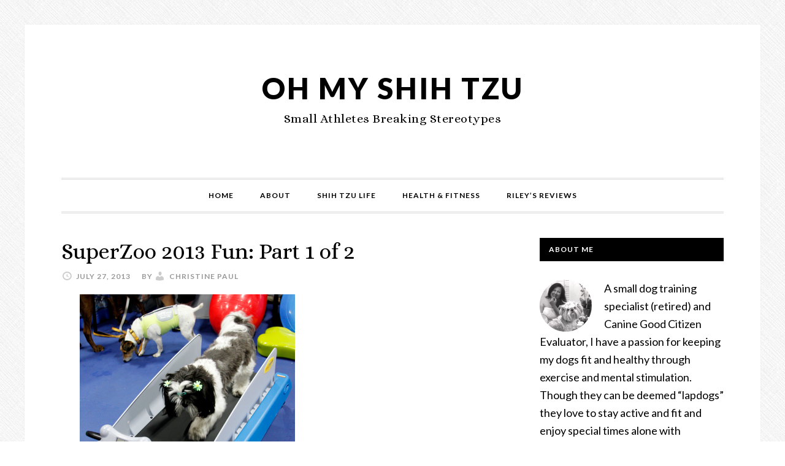

--- FILE ---
content_type: text/html; charset=UTF-8
request_url: https://www.ohmyshihtzu.com/superzoo-2013-fun-part-1-of-2/
body_size: 23050
content:
<!DOCTYPE html>
<html lang="en-US">
<head >
<meta charset="UTF-8" />
<meta name="viewport" content="width=device-width, initial-scale=1" />
<meta name='robots' content='index, follow, max-image-preview:large, max-snippet:-1, max-video-preview:-1' />
	<style>img:is([sizes="auto" i], [sizes^="auto," i]) { contain-intrinsic-size: 3000px 1500px }</style>
	
			<style type="text/css">
				.slide-excerpt { width: 40%; }
				.slide-excerpt { top: 0; }
				.slide-excerpt { left: 0; }
				.flexslider { max-width: 720px; max-height: 400px; }
				.slide-image { max-height: 400px; }
			</style>
			<style type="text/css">
				@media only screen
				and (min-device-width : 320px)
				and (max-device-width : 480px) {
					.slide-excerpt { display: none !important; }
				}
			</style> 
	<!-- This site is optimized with the Yoast SEO plugin v24.9 - https://yoast.com/wordpress/plugins/seo/ -->
	<title>SuperZoo 2013 Fun: Part 1 of 2 - Oh My Shih Tzu</title>
	<link rel="canonical" href="https://www.ohmyshihtzu.com/superzoo-2013-fun-part-1-of-2/" />
	<meta property="og:locale" content="en_US" />
	<meta property="og:type" content="article" />
	<meta property="og:title" content="SuperZoo 2013 Fun: Part 1 of 2 - Oh My Shih Tzu" />
	<meta property="og:description" content="( Todays post is told by Riley, because I am exhausted!) I had sooo much fun last week! Mommy took me on a very long trip to a place called Las Vegas, there was something going on called SuperZoo. I was excited to go because I knew I was going to see my new friend [&hellip;]" />
	<meta property="og:url" content="https://www.ohmyshihtzu.com/superzoo-2013-fun-part-1-of-2/" />
	<meta property="og:site_name" content="Oh My Shih Tzu" />
	<meta property="article:publisher" content="/www.facebook.com/ohyshihtzu" />
	<meta property="article:author" content="https://www.facebook.com/MtnGirly" />
	<meta property="article:published_time" content="2013-07-27T10:36:10+00:00" />
	<meta property="article:modified_time" content="2018-04-04T14:33:22+00:00" />
	<meta property="og:image" content="https://www.ohmyshihtzu.com/wp-content/uploads/2013/07/SuperZooPlus_0310rev.png" />
	<meta property="og:image:width" content="650" />
	<meta property="og:image:height" content="375" />
	<meta property="og:image:type" content="image/png" />
	<meta name="author" content="Christine Paul" />
	<meta name="twitter:card" content="summary_large_image" />
	<meta name="twitter:creator" content="@ohmyshihtzu" />
	<meta name="twitter:site" content="@ohmyshihtzu" />
	<meta name="twitter:label1" content="Written by" />
	<meta name="twitter:data1" content="Christine Paul" />
	<meta name="twitter:label2" content="Est. reading time" />
	<meta name="twitter:data2" content="2 minutes" />
	<script type="application/ld+json" class="yoast-schema-graph">{"@context":"https://schema.org","@graph":[{"@type":"WebPage","@id":"https://www.ohmyshihtzu.com/superzoo-2013-fun-part-1-of-2/","url":"https://www.ohmyshihtzu.com/superzoo-2013-fun-part-1-of-2/","name":"SuperZoo 2013 Fun: Part 1 of 2 - Oh My Shih Tzu","isPartOf":{"@id":"https://www.ohmyshihtzu.com/#website"},"primaryImageOfPage":{"@id":"https://www.ohmyshihtzu.com/superzoo-2013-fun-part-1-of-2/#primaryimage"},"image":{"@id":"https://www.ohmyshihtzu.com/superzoo-2013-fun-part-1-of-2/#primaryimage"},"thumbnailUrl":"https://www.ohmyshihtzu.com/wp-content/uploads/2013/07/SuperZooPlus_0310rev.png","datePublished":"2013-07-27T10:36:10+00:00","dateModified":"2018-04-04T14:33:22+00:00","author":{"@id":"https://www.ohmyshihtzu.com/#/schema/person/550d6995c5d1105643e96980f2143927"},"breadcrumb":{"@id":"https://www.ohmyshihtzu.com/superzoo-2013-fun-part-1-of-2/#breadcrumb"},"inLanguage":"en-US","potentialAction":[{"@type":"ReadAction","target":["https://www.ohmyshihtzu.com/superzoo-2013-fun-part-1-of-2/"]}]},{"@type":"ImageObject","inLanguage":"en-US","@id":"https://www.ohmyshihtzu.com/superzoo-2013-fun-part-1-of-2/#primaryimage","url":"https://www.ohmyshihtzu.com/wp-content/uploads/2013/07/SuperZooPlus_0310rev.png","contentUrl":"https://www.ohmyshihtzu.com/wp-content/uploads/2013/07/SuperZooPlus_0310rev.png","width":650,"height":375},{"@type":"BreadcrumbList","@id":"https://www.ohmyshihtzu.com/superzoo-2013-fun-part-1-of-2/#breadcrumb","itemListElement":[{"@type":"ListItem","position":1,"name":"Home","item":"https://www.ohmyshihtzu.com/"},{"@type":"ListItem","position":2,"name":"SuperZoo 2013 Fun: Part 1 of 2"}]},{"@type":"WebSite","@id":"https://www.ohmyshihtzu.com/#website","url":"https://www.ohmyshihtzu.com/","name":"Oh My Shih Tzu","description":" Small Athletes Breaking Stereotypes","potentialAction":[{"@type":"SearchAction","target":{"@type":"EntryPoint","urlTemplate":"https://www.ohmyshihtzu.com/?s={search_term_string}"},"query-input":{"@type":"PropertyValueSpecification","valueRequired":true,"valueName":"search_term_string"}}],"inLanguage":"en-US"},{"@type":"Person","@id":"https://www.ohmyshihtzu.com/#/schema/person/550d6995c5d1105643e96980f2143927","name":"Christine Paul","image":{"@type":"ImageObject","inLanguage":"en-US","@id":"https://www.ohmyshihtzu.com/#/schema/person/image/","url":"https://secure.gravatar.com/avatar/7978cd86ceee5960df24fc1df654afe518391b0f49b40f47fefb73bb336a9f37?s=96&r=g","contentUrl":"https://secure.gravatar.com/avatar/7978cd86ceee5960df24fc1df654afe518391b0f49b40f47fefb73bb336a9f37?s=96&r=g","caption":"Christine Paul"},"description":"Oh My Shih Tzu is more than just a dog blog, it's a dog's lifestyle! Eating fresh, healthy organic fruits, veggies and raw meals our Shih Tzus not only excel on the agility and lure course, but they are happy, healthy and vibrant. Come along on an exciting journey of Shih Tzu adventures, bloopers and triumphs in the kitchen, clean runs &amp; faults on the agility course and chasing the elusive fox tail on the lure course","sameAs":["https://www.facebook.com/MtnGirly"]}]}</script>
	<!-- / Yoast SEO plugin. -->


<link rel='dns-prefetch' href='//www.ohmyshihtzu.com' />
<link rel='dns-prefetch' href='//secure.gravatar.com' />
<link rel='dns-prefetch' href='//stats.wp.com' />
<link rel='dns-prefetch' href='//fonts.googleapis.com' />
<link rel='dns-prefetch' href='//cdn.openshareweb.com' />
<link rel='dns-prefetch' href='//cdn.shareaholic.net' />
<link rel='dns-prefetch' href='//www.shareaholic.net' />
<link rel='dns-prefetch' href='//analytics.shareaholic.com' />
<link rel='dns-prefetch' href='//recs.shareaholic.com' />
<link rel='dns-prefetch' href='//partner.shareaholic.com' />
<link rel='dns-prefetch' href='//v0.wordpress.com' />
<link rel="alternate" type="application/rss+xml" title="Oh My Shih Tzu &raquo; Feed" href="https://www.ohmyshihtzu.com/feed/" />
<link rel="alternate" type="application/rss+xml" title="Oh My Shih Tzu &raquo; Comments Feed" href="https://www.ohmyshihtzu.com/comments/feed/" />
<link rel="alternate" type="application/rss+xml" title="Oh My Shih Tzu &raquo; SuperZoo 2013 Fun: Part 1 of 2 Comments Feed" href="https://www.ohmyshihtzu.com/superzoo-2013-fun-part-1-of-2/feed/" />
<!-- Shareaholic - https://www.shareaholic.com -->
<link rel='preload' href='//cdn.shareaholic.net/assets/pub/shareaholic.js' as='script'/>
<script data-no-minify='1' data-cfasync='false'>
_SHR_SETTINGS = {"endpoints":{"local_recs_url":"https:\/\/www.ohmyshihtzu.com\/wp-admin\/admin-ajax.php?action=shareaholic_permalink_related","ajax_url":"https:\/\/www.ohmyshihtzu.com\/wp-admin\/admin-ajax.php","share_counts_url":"https:\/\/www.ohmyshihtzu.com\/wp-admin\/admin-ajax.php?action=shareaholic_share_counts_api"},"site_id":"bdd9b4d8fd233bf111f7dfa763740a88","url_components":{"year":"2013","monthnum":"07","day":"27","hour":"03","minute":"36","second":"10","post_id":"1278","postname":"superzoo-2013-fun-part-1-of-2","category":"lifestyle\/travel"}};
</script>
<script data-no-minify='1' data-cfasync='false' src='//cdn.shareaholic.net/assets/pub/shareaholic.js' data-shr-siteid='bdd9b4d8fd233bf111f7dfa763740a88' async ></script>

<!-- Shareaholic Content Tags -->
<meta name='shareaholic:site_name' content='Oh My Shih Tzu' />
<meta name='shareaholic:language' content='en-US' />
<meta name='shareaholic:url' content='https://www.ohmyshihtzu.com/superzoo-2013-fun-part-1-of-2/' />
<meta name='shareaholic:keywords' content='tag:dog, tag:fit paws, tag:riley, tag:shih tzu, cat:fitness, cat:travel, type:post' />
<meta name='shareaholic:article_published_time' content='2013-07-27T03:36:10-07:00' />
<meta name='shareaholic:article_modified_time' content='2018-04-04T07:33:22-07:00' />
<meta name='shareaholic:shareable_page' content='true' />
<meta name='shareaholic:article_author_name' content='Christine Paul' />
<meta name='shareaholic:site_id' content='bdd9b4d8fd233bf111f7dfa763740a88' />
<meta name='shareaholic:wp_version' content='9.7.13' />
<meta name='shareaholic:image' content='https://www.ohmyshihtzu.com/wp-content/uploads/2013/07/SuperZooPlus_0310rev-300x173.png' />
<!-- Shareaholic Content Tags End -->

<!-- Shareaholic Open Graph Tags -->
<meta property='og:image' content='https://www.ohmyshihtzu.com/wp-content/uploads/2013/07/SuperZooPlus_0310rev.png' />
<!-- Shareaholic Open Graph Tags End -->
<script type="text/javascript">
/* <![CDATA[ */
window._wpemojiSettings = {"baseUrl":"https:\/\/s.w.org\/images\/core\/emoji\/16.0.1\/72x72\/","ext":".png","svgUrl":"https:\/\/s.w.org\/images\/core\/emoji\/16.0.1\/svg\/","svgExt":".svg","source":{"concatemoji":"https:\/\/www.ohmyshihtzu.com\/wp-includes\/js\/wp-emoji-release.min.js?ver=6.8.3"}};
/*! This file is auto-generated */
!function(s,n){var o,i,e;function c(e){try{var t={supportTests:e,timestamp:(new Date).valueOf()};sessionStorage.setItem(o,JSON.stringify(t))}catch(e){}}function p(e,t,n){e.clearRect(0,0,e.canvas.width,e.canvas.height),e.fillText(t,0,0);var t=new Uint32Array(e.getImageData(0,0,e.canvas.width,e.canvas.height).data),a=(e.clearRect(0,0,e.canvas.width,e.canvas.height),e.fillText(n,0,0),new Uint32Array(e.getImageData(0,0,e.canvas.width,e.canvas.height).data));return t.every(function(e,t){return e===a[t]})}function u(e,t){e.clearRect(0,0,e.canvas.width,e.canvas.height),e.fillText(t,0,0);for(var n=e.getImageData(16,16,1,1),a=0;a<n.data.length;a++)if(0!==n.data[a])return!1;return!0}function f(e,t,n,a){switch(t){case"flag":return n(e,"\ud83c\udff3\ufe0f\u200d\u26a7\ufe0f","\ud83c\udff3\ufe0f\u200b\u26a7\ufe0f")?!1:!n(e,"\ud83c\udde8\ud83c\uddf6","\ud83c\udde8\u200b\ud83c\uddf6")&&!n(e,"\ud83c\udff4\udb40\udc67\udb40\udc62\udb40\udc65\udb40\udc6e\udb40\udc67\udb40\udc7f","\ud83c\udff4\u200b\udb40\udc67\u200b\udb40\udc62\u200b\udb40\udc65\u200b\udb40\udc6e\u200b\udb40\udc67\u200b\udb40\udc7f");case"emoji":return!a(e,"\ud83e\udedf")}return!1}function g(e,t,n,a){var r="undefined"!=typeof WorkerGlobalScope&&self instanceof WorkerGlobalScope?new OffscreenCanvas(300,150):s.createElement("canvas"),o=r.getContext("2d",{willReadFrequently:!0}),i=(o.textBaseline="top",o.font="600 32px Arial",{});return e.forEach(function(e){i[e]=t(o,e,n,a)}),i}function t(e){var t=s.createElement("script");t.src=e,t.defer=!0,s.head.appendChild(t)}"undefined"!=typeof Promise&&(o="wpEmojiSettingsSupports",i=["flag","emoji"],n.supports={everything:!0,everythingExceptFlag:!0},e=new Promise(function(e){s.addEventListener("DOMContentLoaded",e,{once:!0})}),new Promise(function(t){var n=function(){try{var e=JSON.parse(sessionStorage.getItem(o));if("object"==typeof e&&"number"==typeof e.timestamp&&(new Date).valueOf()<e.timestamp+604800&&"object"==typeof e.supportTests)return e.supportTests}catch(e){}return null}();if(!n){if("undefined"!=typeof Worker&&"undefined"!=typeof OffscreenCanvas&&"undefined"!=typeof URL&&URL.createObjectURL&&"undefined"!=typeof Blob)try{var e="postMessage("+g.toString()+"("+[JSON.stringify(i),f.toString(),p.toString(),u.toString()].join(",")+"));",a=new Blob([e],{type:"text/javascript"}),r=new Worker(URL.createObjectURL(a),{name:"wpTestEmojiSupports"});return void(r.onmessage=function(e){c(n=e.data),r.terminate(),t(n)})}catch(e){}c(n=g(i,f,p,u))}t(n)}).then(function(e){for(var t in e)n.supports[t]=e[t],n.supports.everything=n.supports.everything&&n.supports[t],"flag"!==t&&(n.supports.everythingExceptFlag=n.supports.everythingExceptFlag&&n.supports[t]);n.supports.everythingExceptFlag=n.supports.everythingExceptFlag&&!n.supports.flag,n.DOMReady=!1,n.readyCallback=function(){n.DOMReady=!0}}).then(function(){return e}).then(function(){var e;n.supports.everything||(n.readyCallback(),(e=n.source||{}).concatemoji?t(e.concatemoji):e.wpemoji&&e.twemoji&&(t(e.twemoji),t(e.wpemoji)))}))}((window,document),window._wpemojiSettings);
/* ]]> */
</script>
<link rel='stylesheet' id='pibfi_pinterest_style-css' href='https://www.ohmyshihtzu.com/wp-content/plugins/pinterest-pin-it-button-for-images/ppibfi_pinterest.css?ver=6.8.3' type='text/css' media='all' />
<link rel='stylesheet' id='sbi_styles-css' href='https://www.ohmyshihtzu.com/wp-content/plugins/instagram-feed/css/sbi-styles.min.css?ver=6.8.0' type='text/css' media='all' />
<link rel='stylesheet' id='daily-dish-pro-css' href='https://www.ohmyshihtzu.com/wp-content/themes/daily-dish-pro/style.css?ver=1.1.1' type='text/css' media='all' />
<style id='daily-dish-pro-inline-css' type='text/css'>


		a,
		.breadcrumb a:focus,
		.breadcrumb a:hover,
		.entry-title a:focus,
		.entry-title a:hover,
		.genesis-nav-menu a:focus,
		.genesis-nav-menu a:hover,
		.genesis-nav-menu .current-menu-item > a,
		.nav-primary .genesis-nav-menu .sub-menu a:focus,
		.nav-primary .genesis-nav-menu .sub-menu a:hover,
		.nav-secondary .genesis-nav-menu .sub-menu a:focus,
		.nav-secondary .genesis-nav-menu .sub-menu a:hover,
		.nav-secondary .genesis-nav-menu .sub-menu .current-menu-item > a:focus,
		.nav-secondary .genesis-nav-menu .sub-menu .current-menu-item > a:hover,
		.nav-secondary .genesis-nav-menu a:focus,
		.nav-secondary .genesis-nav-menu a:hover,
		.site-footer a:focus,
		.site-footer a:hover {
			color: #f74ae3;
		}

		@media only screen and ( max-width: 768px ) {
			.genesis-responsive-menu .genesis-nav-menu a:focus,
			.genesis-responsive-menu .genesis-nav-menu a:hover,
			.genesis-responsive-menu .genesis-nav-menu .sub-menu .menu-item a:focus,
			.genesis-responsive-menu .genesis-nav-menu .sub-menu .menu-item a:hover,
			.menu-toggle:focus,
			.menu-toggle:hover,
			.nav-primary .sub-menu-toggle:focus,
			.nav-primary .sub-menu-toggle:hover,
			.sub-menu-toggle:focus,
			.sub-menu-toggle:hover,
			#genesis-mobile-nav-primary:focus,
			#genesis-mobile-nav-primary:hover {
				color: #f74ae3;
			}
		}

		

		button,
		input:hover[type="button"],
		input:hover[type="reset"],
		input:hover[type="submit"],
		.archive-pagination li a:focus,
		.archive-pagination li a:hover,
		.archive-pagination .active a,
		.button:focus,
		.button:hover,
		.enews-widget input[type="submit"]:focus,
		.enews-widget input[type="submit"]:hover {
			background-color: #2157ed;
			color: #ffffff;
		}

		.nav-primary .genesis-nav-menu .sub-menu a:focus,
		.nav-primary .genesis-nav-menu .sub-menu a:hover,
		.nav-primary .genesis-nav-menu .sub-menu .current-menu-item > a:focus,
		.nav-primary .genesis-nav-menu .sub-menu .current-menu-item > a:hover,
		.nav-secondary .genesis-nav-menu a:focus,
		.nav-secondary .genesis-nav-menu a:hover,
		.nav-secondary .genesis-nav-menu .current-menu-item > a,
		.nav-secondary .genesis-nav-menu .sub-menu .current-menu-item > a:focus,
		.nav-secondary .genesis-nav-menu .sub-menu .current-menu-item > a:hover {
			color: #2157ed;
		}

		@media only screen and ( max-width: 768px ) {
			.nav-secondary.genesis-responsive-menu .genesis-nav-menu .sub-menu .menu-item a:focus,
			.nav-secondary.genesis-responsive-menu .genesis-nav-menu .sub-menu .menu-item a:hover,
			.nav-secondary .sub-menu-toggle:focus,
			.nav-secondary .sub-menu-toggle:hover,
			#genesis-mobile-nav-secondary:focus,
			#genesis-mobile-nav-secondary:hover {
				color: #2157ed;
			}
		}
		
</style>
<style id='wp-emoji-styles-inline-css' type='text/css'>

	img.wp-smiley, img.emoji {
		display: inline !important;
		border: none !important;
		box-shadow: none !important;
		height: 1em !important;
		width: 1em !important;
		margin: 0 0.07em !important;
		vertical-align: -0.1em !important;
		background: none !important;
		padding: 0 !important;
	}
</style>
<link rel='stylesheet' id='wp-block-library-css' href='https://www.ohmyshihtzu.com/wp-includes/css/dist/block-library/style.min.css?ver=6.8.3' type='text/css' media='all' />
<style id='classic-theme-styles-inline-css' type='text/css'>
/*! This file is auto-generated */
.wp-block-button__link{color:#fff;background-color:#32373c;border-radius:9999px;box-shadow:none;text-decoration:none;padding:calc(.667em + 2px) calc(1.333em + 2px);font-size:1.125em}.wp-block-file__button{background:#32373c;color:#fff;text-decoration:none}
</style>
<link rel='stylesheet' id='mediaelement-css' href='https://www.ohmyshihtzu.com/wp-includes/js/mediaelement/mediaelementplayer-legacy.min.css?ver=4.2.17' type='text/css' media='all' />
<link rel='stylesheet' id='wp-mediaelement-css' href='https://www.ohmyshihtzu.com/wp-includes/js/mediaelement/wp-mediaelement.min.css?ver=6.8.3' type='text/css' media='all' />
<style id='jetpack-sharing-buttons-style-inline-css' type='text/css'>
.jetpack-sharing-buttons__services-list{display:flex;flex-direction:row;flex-wrap:wrap;gap:0;list-style-type:none;margin:5px;padding:0}.jetpack-sharing-buttons__services-list.has-small-icon-size{font-size:12px}.jetpack-sharing-buttons__services-list.has-normal-icon-size{font-size:16px}.jetpack-sharing-buttons__services-list.has-large-icon-size{font-size:24px}.jetpack-sharing-buttons__services-list.has-huge-icon-size{font-size:36px}@media print{.jetpack-sharing-buttons__services-list{display:none!important}}.editor-styles-wrapper .wp-block-jetpack-sharing-buttons{gap:0;padding-inline-start:0}ul.jetpack-sharing-buttons__services-list.has-background{padding:1.25em 2.375em}
</style>
<style id='global-styles-inline-css' type='text/css'>
:root{--wp--preset--aspect-ratio--square: 1;--wp--preset--aspect-ratio--4-3: 4/3;--wp--preset--aspect-ratio--3-4: 3/4;--wp--preset--aspect-ratio--3-2: 3/2;--wp--preset--aspect-ratio--2-3: 2/3;--wp--preset--aspect-ratio--16-9: 16/9;--wp--preset--aspect-ratio--9-16: 9/16;--wp--preset--color--black: #000000;--wp--preset--color--cyan-bluish-gray: #abb8c3;--wp--preset--color--white: #ffffff;--wp--preset--color--pale-pink: #f78da7;--wp--preset--color--vivid-red: #cf2e2e;--wp--preset--color--luminous-vivid-orange: #ff6900;--wp--preset--color--luminous-vivid-amber: #fcb900;--wp--preset--color--light-green-cyan: #7bdcb5;--wp--preset--color--vivid-green-cyan: #00d084;--wp--preset--color--pale-cyan-blue: #8ed1fc;--wp--preset--color--vivid-cyan-blue: #0693e3;--wp--preset--color--vivid-purple: #9b51e0;--wp--preset--gradient--vivid-cyan-blue-to-vivid-purple: linear-gradient(135deg,rgba(6,147,227,1) 0%,rgb(155,81,224) 100%);--wp--preset--gradient--light-green-cyan-to-vivid-green-cyan: linear-gradient(135deg,rgb(122,220,180) 0%,rgb(0,208,130) 100%);--wp--preset--gradient--luminous-vivid-amber-to-luminous-vivid-orange: linear-gradient(135deg,rgba(252,185,0,1) 0%,rgba(255,105,0,1) 100%);--wp--preset--gradient--luminous-vivid-orange-to-vivid-red: linear-gradient(135deg,rgba(255,105,0,1) 0%,rgb(207,46,46) 100%);--wp--preset--gradient--very-light-gray-to-cyan-bluish-gray: linear-gradient(135deg,rgb(238,238,238) 0%,rgb(169,184,195) 100%);--wp--preset--gradient--cool-to-warm-spectrum: linear-gradient(135deg,rgb(74,234,220) 0%,rgb(151,120,209) 20%,rgb(207,42,186) 40%,rgb(238,44,130) 60%,rgb(251,105,98) 80%,rgb(254,248,76) 100%);--wp--preset--gradient--blush-light-purple: linear-gradient(135deg,rgb(255,206,236) 0%,rgb(152,150,240) 100%);--wp--preset--gradient--blush-bordeaux: linear-gradient(135deg,rgb(254,205,165) 0%,rgb(254,45,45) 50%,rgb(107,0,62) 100%);--wp--preset--gradient--luminous-dusk: linear-gradient(135deg,rgb(255,203,112) 0%,rgb(199,81,192) 50%,rgb(65,88,208) 100%);--wp--preset--gradient--pale-ocean: linear-gradient(135deg,rgb(255,245,203) 0%,rgb(182,227,212) 50%,rgb(51,167,181) 100%);--wp--preset--gradient--electric-grass: linear-gradient(135deg,rgb(202,248,128) 0%,rgb(113,206,126) 100%);--wp--preset--gradient--midnight: linear-gradient(135deg,rgb(2,3,129) 0%,rgb(40,116,252) 100%);--wp--preset--font-size--small: 13px;--wp--preset--font-size--medium: 20px;--wp--preset--font-size--large: 36px;--wp--preset--font-size--x-large: 42px;--wp--preset--spacing--20: 0.44rem;--wp--preset--spacing--30: 0.67rem;--wp--preset--spacing--40: 1rem;--wp--preset--spacing--50: 1.5rem;--wp--preset--spacing--60: 2.25rem;--wp--preset--spacing--70: 3.38rem;--wp--preset--spacing--80: 5.06rem;--wp--preset--shadow--natural: 6px 6px 9px rgba(0, 0, 0, 0.2);--wp--preset--shadow--deep: 12px 12px 50px rgba(0, 0, 0, 0.4);--wp--preset--shadow--sharp: 6px 6px 0px rgba(0, 0, 0, 0.2);--wp--preset--shadow--outlined: 6px 6px 0px -3px rgba(255, 255, 255, 1), 6px 6px rgba(0, 0, 0, 1);--wp--preset--shadow--crisp: 6px 6px 0px rgba(0, 0, 0, 1);}:where(.is-layout-flex){gap: 0.5em;}:where(.is-layout-grid){gap: 0.5em;}body .is-layout-flex{display: flex;}.is-layout-flex{flex-wrap: wrap;align-items: center;}.is-layout-flex > :is(*, div){margin: 0;}body .is-layout-grid{display: grid;}.is-layout-grid > :is(*, div){margin: 0;}:where(.wp-block-columns.is-layout-flex){gap: 2em;}:where(.wp-block-columns.is-layout-grid){gap: 2em;}:where(.wp-block-post-template.is-layout-flex){gap: 1.25em;}:where(.wp-block-post-template.is-layout-grid){gap: 1.25em;}.has-black-color{color: var(--wp--preset--color--black) !important;}.has-cyan-bluish-gray-color{color: var(--wp--preset--color--cyan-bluish-gray) !important;}.has-white-color{color: var(--wp--preset--color--white) !important;}.has-pale-pink-color{color: var(--wp--preset--color--pale-pink) !important;}.has-vivid-red-color{color: var(--wp--preset--color--vivid-red) !important;}.has-luminous-vivid-orange-color{color: var(--wp--preset--color--luminous-vivid-orange) !important;}.has-luminous-vivid-amber-color{color: var(--wp--preset--color--luminous-vivid-amber) !important;}.has-light-green-cyan-color{color: var(--wp--preset--color--light-green-cyan) !important;}.has-vivid-green-cyan-color{color: var(--wp--preset--color--vivid-green-cyan) !important;}.has-pale-cyan-blue-color{color: var(--wp--preset--color--pale-cyan-blue) !important;}.has-vivid-cyan-blue-color{color: var(--wp--preset--color--vivid-cyan-blue) !important;}.has-vivid-purple-color{color: var(--wp--preset--color--vivid-purple) !important;}.has-black-background-color{background-color: var(--wp--preset--color--black) !important;}.has-cyan-bluish-gray-background-color{background-color: var(--wp--preset--color--cyan-bluish-gray) !important;}.has-white-background-color{background-color: var(--wp--preset--color--white) !important;}.has-pale-pink-background-color{background-color: var(--wp--preset--color--pale-pink) !important;}.has-vivid-red-background-color{background-color: var(--wp--preset--color--vivid-red) !important;}.has-luminous-vivid-orange-background-color{background-color: var(--wp--preset--color--luminous-vivid-orange) !important;}.has-luminous-vivid-amber-background-color{background-color: var(--wp--preset--color--luminous-vivid-amber) !important;}.has-light-green-cyan-background-color{background-color: var(--wp--preset--color--light-green-cyan) !important;}.has-vivid-green-cyan-background-color{background-color: var(--wp--preset--color--vivid-green-cyan) !important;}.has-pale-cyan-blue-background-color{background-color: var(--wp--preset--color--pale-cyan-blue) !important;}.has-vivid-cyan-blue-background-color{background-color: var(--wp--preset--color--vivid-cyan-blue) !important;}.has-vivid-purple-background-color{background-color: var(--wp--preset--color--vivid-purple) !important;}.has-black-border-color{border-color: var(--wp--preset--color--black) !important;}.has-cyan-bluish-gray-border-color{border-color: var(--wp--preset--color--cyan-bluish-gray) !important;}.has-white-border-color{border-color: var(--wp--preset--color--white) !important;}.has-pale-pink-border-color{border-color: var(--wp--preset--color--pale-pink) !important;}.has-vivid-red-border-color{border-color: var(--wp--preset--color--vivid-red) !important;}.has-luminous-vivid-orange-border-color{border-color: var(--wp--preset--color--luminous-vivid-orange) !important;}.has-luminous-vivid-amber-border-color{border-color: var(--wp--preset--color--luminous-vivid-amber) !important;}.has-light-green-cyan-border-color{border-color: var(--wp--preset--color--light-green-cyan) !important;}.has-vivid-green-cyan-border-color{border-color: var(--wp--preset--color--vivid-green-cyan) !important;}.has-pale-cyan-blue-border-color{border-color: var(--wp--preset--color--pale-cyan-blue) !important;}.has-vivid-cyan-blue-border-color{border-color: var(--wp--preset--color--vivid-cyan-blue) !important;}.has-vivid-purple-border-color{border-color: var(--wp--preset--color--vivid-purple) !important;}.has-vivid-cyan-blue-to-vivid-purple-gradient-background{background: var(--wp--preset--gradient--vivid-cyan-blue-to-vivid-purple) !important;}.has-light-green-cyan-to-vivid-green-cyan-gradient-background{background: var(--wp--preset--gradient--light-green-cyan-to-vivid-green-cyan) !important;}.has-luminous-vivid-amber-to-luminous-vivid-orange-gradient-background{background: var(--wp--preset--gradient--luminous-vivid-amber-to-luminous-vivid-orange) !important;}.has-luminous-vivid-orange-to-vivid-red-gradient-background{background: var(--wp--preset--gradient--luminous-vivid-orange-to-vivid-red) !important;}.has-very-light-gray-to-cyan-bluish-gray-gradient-background{background: var(--wp--preset--gradient--very-light-gray-to-cyan-bluish-gray) !important;}.has-cool-to-warm-spectrum-gradient-background{background: var(--wp--preset--gradient--cool-to-warm-spectrum) !important;}.has-blush-light-purple-gradient-background{background: var(--wp--preset--gradient--blush-light-purple) !important;}.has-blush-bordeaux-gradient-background{background: var(--wp--preset--gradient--blush-bordeaux) !important;}.has-luminous-dusk-gradient-background{background: var(--wp--preset--gradient--luminous-dusk) !important;}.has-pale-ocean-gradient-background{background: var(--wp--preset--gradient--pale-ocean) !important;}.has-electric-grass-gradient-background{background: var(--wp--preset--gradient--electric-grass) !important;}.has-midnight-gradient-background{background: var(--wp--preset--gradient--midnight) !important;}.has-small-font-size{font-size: var(--wp--preset--font-size--small) !important;}.has-medium-font-size{font-size: var(--wp--preset--font-size--medium) !important;}.has-large-font-size{font-size: var(--wp--preset--font-size--large) !important;}.has-x-large-font-size{font-size: var(--wp--preset--font-size--x-large) !important;}
:where(.wp-block-post-template.is-layout-flex){gap: 1.25em;}:where(.wp-block-post-template.is-layout-grid){gap: 1.25em;}
:where(.wp-block-columns.is-layout-flex){gap: 2em;}:where(.wp-block-columns.is-layout-grid){gap: 2em;}
:root :where(.wp-block-pullquote){font-size: 1.5em;line-height: 1.6;}
</style>
<link rel='stylesheet' id='tm_clicktotweet-css' href='https://www.ohmyshihtzu.com/wp-content/plugins/click-to-tweet-by-todaymade/assets/css/styles.css?ver=6.8.3' type='text/css' media='all' />
<link rel='stylesheet' id='yumprint-recipe-theme-layout-css' href='https://www.ohmyshihtzu.com/wp-content/plugins/recipe-card/css/layout.css?ver=6.8.3' type='text/css' media='all' />
<link rel='stylesheet' id='googlefonts-css' href='https://fonts.googleapis.com/css?family=Shadows+Into+Light:400|Rum+Raisin:400&subset=latin' type='text/css' media='all' />
<link rel='stylesheet' id='dashicons-css' href='https://www.ohmyshihtzu.com/wp-includes/css/dashicons.min.css?ver=6.8.3' type='text/css' media='all' />
<link rel='stylesheet' id='daily-dish-google-fonts-css' href='//fonts.googleapis.com/css?family=Alice%7CLato%3A400%2C700%2C900&#038;ver=1.1.1' type='text/css' media='all' />
<style id='akismet-widget-style-inline-css' type='text/css'>

			.a-stats {
				--akismet-color-mid-green: #357b49;
				--akismet-color-white: #fff;
				--akismet-color-light-grey: #f6f7f7;

				max-width: 350px;
				width: auto;
			}

			.a-stats * {
				all: unset;
				box-sizing: border-box;
			}

			.a-stats strong {
				font-weight: 600;
			}

			.a-stats a.a-stats__link,
			.a-stats a.a-stats__link:visited,
			.a-stats a.a-stats__link:active {
				background: var(--akismet-color-mid-green);
				border: none;
				box-shadow: none;
				border-radius: 8px;
				color: var(--akismet-color-white);
				cursor: pointer;
				display: block;
				font-family: -apple-system, BlinkMacSystemFont, 'Segoe UI', 'Roboto', 'Oxygen-Sans', 'Ubuntu', 'Cantarell', 'Helvetica Neue', sans-serif;
				font-weight: 500;
				padding: 12px;
				text-align: center;
				text-decoration: none;
				transition: all 0.2s ease;
			}

			/* Extra specificity to deal with TwentyTwentyOne focus style */
			.widget .a-stats a.a-stats__link:focus {
				background: var(--akismet-color-mid-green);
				color: var(--akismet-color-white);
				text-decoration: none;
			}

			.a-stats a.a-stats__link:hover {
				filter: brightness(110%);
				box-shadow: 0 4px 12px rgba(0, 0, 0, 0.06), 0 0 2px rgba(0, 0, 0, 0.16);
			}

			.a-stats .count {
				color: var(--akismet-color-white);
				display: block;
				font-size: 1.5em;
				line-height: 1.4;
				padding: 0 13px;
				white-space: nowrap;
			}
		
</style>
<link rel='stylesheet' id='simple-social-icons-font-css' href='https://www.ohmyshihtzu.com/wp-content/plugins/simple-social-icons/css/style.css?ver=3.0.2' type='text/css' media='all' />
<style id='jetpack_facebook_likebox-inline-css' type='text/css'>
.widget_facebook_likebox {
	overflow: hidden;
}

</style>
<link rel='stylesheet' id='ulp-css' href='https://www.ohmyshihtzu.com/wp-content/plugins/layered-popups/css/style.min.css?ver=6.12' type='text/css' media='all' />
<link rel='stylesheet' id='ulp-link-buttons-css' href='https://www.ohmyshihtzu.com/wp-content/plugins/layered-popups/css/link-buttons.min.css?ver=6.12' type='text/css' media='all' />
<link rel='stylesheet' id='animate.css-css' href='https://www.ohmyshihtzu.com/wp-content/plugins/layered-popups/css/animate.min.css?ver=6.12' type='text/css' media='all' />
<link rel='stylesheet' id='__EPYT__style-css' href='https://www.ohmyshihtzu.com/wp-content/plugins/youtube-embed-plus/styles/ytprefs.min.css?ver=14.2.2' type='text/css' media='all' />
<style id='__EPYT__style-inline-css' type='text/css'>

                .epyt-gallery-thumb {
                        width: 33.333%;
                }
                
</style>
<link rel='stylesheet' id='jetpack-carousel-swiper-css-css' href='https://www.ohmyshihtzu.com/wp-content/plugins/jetpack/modules/carousel/swiper-bundle.css?ver=14.5' type='text/css' media='all' />
<link rel='stylesheet' id='jetpack-carousel-css' href='https://www.ohmyshihtzu.com/wp-content/plugins/jetpack/modules/carousel/jetpack-carousel.css?ver=14.5' type='text/css' media='all' />
<link rel='stylesheet' id='commentluv_style-css' href='https://www.ohmyshihtzu.com/wp-content/plugins/commentluv/css/commentluv.css?ver=6.8.3' type='text/css' media='all' />
<link rel='stylesheet' id='slider_styles-css' href='https://www.ohmyshihtzu.com/wp-content/plugins/genesis-responsive-slider/assets/style.css?ver=1.0.1' type='text/css' media='all' />
<script type="text/javascript" src="https://www.ohmyshihtzu.com/wp-includes/js/jquery/jquery.min.js?ver=3.7.1" id="jquery-core-js"></script>
<script type="text/javascript" src="https://www.ohmyshihtzu.com/wp-includes/js/jquery/jquery-migrate.min.js?ver=3.4.1" id="jquery-migrate-js"></script>
<script type="text/javascript" src="https://www.ohmyshihtzu.com/wp-content/plugins/pinterest-pin-it-button-for-images/ppibfi_pinterest.js?ver=6.8.3" id="pibfi_pinterest-js"></script>
<script type="text/javascript" id="commentluv_script-js-extra">
/* <![CDATA[ */
var cl_settings = {"name":"author","url":"url","comment":"comment","email":"email","infopanel":"on","default_on":"on","default_on_admin":"on","cl_version":"3.0.4","images":"https:\/\/www.ohmyshihtzu.com\/wp-content\/plugins\/commentluv\/images\/","api_url":"https:\/\/www.ohmyshihtzu.com\/wp-admin\/admin-ajax.php","api_url_alt":"https:\/\/www.ohmyshihtzu.com\/wp-admin\/admin-ajax.php","_fetch":"ef5c4288d8","_info":"70ab62fbaa","infoback":"white","infotext":"black","template_insert":"","logged_in":"","refer":"https:\/\/www.ohmyshihtzu.com\/superzoo-2013-fun-part-1-of-2\/","no_url_message":"Please enter a URL and then click the CommentLuv checkbox if you want to add your last blog post","no_http_message":"Please use http:\/\/ in front of your url","no_url_logged_in_message":"You need to visit your profile in the dashboard and update your details with your site URL","no_info_message":"No info was available or an error occured"};
/* ]]> */
</script>
<script type="text/javascript" src="https://www.ohmyshihtzu.com/wp-content/plugins/commentluv/js/commentluv.js?ver=3.0.4" id="commentluv_script-js"></script>
<script type="text/javascript" src="https://www.ohmyshihtzu.com/wp-content/plugins/recipe-card/js/post.js?ver=6.8.3" id="yumprint-recipe-post-js"></script>
<script type="text/javascript" id="__ytprefs__-js-extra">
/* <![CDATA[ */
var _EPYT_ = {"ajaxurl":"https:\/\/www.ohmyshihtzu.com\/wp-admin\/admin-ajax.php","security":"add94a1a1c","gallery_scrolloffset":"20","eppathtoscripts":"https:\/\/www.ohmyshihtzu.com\/wp-content\/plugins\/youtube-embed-plus\/scripts\/","eppath":"https:\/\/www.ohmyshihtzu.com\/wp-content\/plugins\/youtube-embed-plus\/","epresponsiveselector":"[\"iframe.__youtube_prefs_widget__\"]","epdovol":"1","version":"14.2.2","evselector":"iframe.__youtube_prefs__[src], iframe[src*=\"youtube.com\/embed\/\"], iframe[src*=\"youtube-nocookie.com\/embed\/\"]","ajax_compat":"","maxres_facade":"eager","ytapi_load":"light","pause_others":"","stopMobileBuffer":"1","facade_mode":"","not_live_on_channel":""};
/* ]]> */
</script>
<script type="text/javascript" src="https://www.ohmyshihtzu.com/wp-content/plugins/youtube-embed-plus/scripts/ytprefs.min.js?ver=14.2.2" id="__ytprefs__-js"></script>
<link rel="https://api.w.org/" href="https://www.ohmyshihtzu.com/wp-json/" /><link rel="alternate" title="JSON" type="application/json" href="https://www.ohmyshihtzu.com/wp-json/wp/v2/posts/1278" /><link rel="EditURI" type="application/rsd+xml" title="RSD" href="https://www.ohmyshihtzu.com/xmlrpc.php?rsd" />
<meta name="generator" content="WordPress 6.8.3" />
<link rel='shortlink' href='https://wp.me/p3uP1I-kC' />
<link rel="alternate" title="oEmbed (JSON)" type="application/json+oembed" href="https://www.ohmyshihtzu.com/wp-json/oembed/1.0/embed?url=https%3A%2F%2Fwww.ohmyshihtzu.com%2Fsuperzoo-2013-fun-part-1-of-2%2F" />
<link rel="alternate" title="oEmbed (XML)" type="text/xml+oembed" href="https://www.ohmyshihtzu.com/wp-json/oembed/1.0/embed?url=https%3A%2F%2Fwww.ohmyshihtzu.com%2Fsuperzoo-2013-fun-part-1-of-2%2F&#038;format=xml" />
<script type="text/javascript">
	window.yumprintRecipePlugin = "https://www.ohmyshihtzu.com/wp-content/plugins/recipe-card";
	window.yumprintRecipeAjaxUrl = "https://www.ohmyshihtzu.com/wp-admin/admin-ajax.php";
	window.yumprintRecipeUrl = "https://www.ohmyshihtzu.com/";
</script><!--[if lte IE 8]>
<script type="text/javascript">
    window.yumprintRecipeDisabled = true;
</script>
<![endif]-->
<style type="text/css">	@import url(http://fonts.googleapis.com/css?family=Nixie+One);    .blog-yumprint-recipe .blog-yumprint-recipe-title {
    	color: #B71427;
    }
    .blog-yumprint-recipe .blog-yumprint-subheader, .blog-yumprint-recipe .blog-yumprint-infobar-section-title, .blog-yumprint-recipe .blog-yumprint-infobox-section-title, .blog-yumprint-nutrition-section-title {
        color: #B71427;
    }
    .blog-yumprint-recipe .blog-yumprint-save, .blog-yumprint-recipe .blog-yumprint-header .blog-yumprint-save a {
    	background-color: #6DBDD6;
    	color: #ffffff !important;
    }
    .blog-yumprint-recipe .blog-yumprint-save:hover, .blog-yumprint-recipe .blog-yumprint-header .blog-yumprint-save:hover a {
    	background-color: #7ad4f0;
    }
    .blog-yumprint-recipe .blog-yumprint-adapted-link, .blog-yumprint-nutrition-more, .blog-yumprint-report-error {
        color: #6DBDD6;
    }
    .blog-yumprint-recipe .blog-yumprint-infobar-section-data, .blog-yumprint-recipe .blog-yumprint-infobox-section-data, .blog-yumprint-recipe .blog-yumprint-adapted, .blog-yumprint-recipe .blog-yumprint-author, .blog-yumprint-recipe .blog-yumprint-serves, .blog-yumprint-nutrition-section-data {
        color: #8C8C8C;
    }
    .blog-yumprint-recipe .blog-yumprint-recipe-summary, .blog-yumprint-recipe .blog-yumprint-ingredient-item, .blog-yumprint-recipe .blog-yumprint-method-item, .blog-yumprint-recipe .blog-yumprint-note-item, .blog-yumprint-write-review, .blog-yumprint-nutrition-box {
        color: black;
    }
    .blog-yumprint-write-review:hover, .blog-yumprint-nutrition-more:hover, .blog-yumprint-recipe .blog-yumprint-adapted-link:hover {
        color: #7ad4f0;
    }
    .blog-yumprint-recipe .blog-yumprint-nutrition-bar:hover .blog-yumprint-nutrition-section-title {
        color: #d1172c;
    }
    .blog-yumprint-recipe .blog-yumprint-nutrition-bar:hover .blog-yumprint-nutrition-section-data {
        color: #a6a6a6;
    }

    .blog-yumprint-recipe .blog-yumprint-print {
    	background-color: #BEBEBE;
    	color: #ffffff;
    }
    .blog-yumprint-recipe .blog-yumprint-print:hover {
    	background-color: #d8d8d8;
    }
    .blog-yumprint-recipe {
    	background-color: white;
    	border-color: #B71427;
    	border-style: dotted;
    	border-width: 3px;
    	border-radius: 30px;
    }
    .blog-yumprint-recipe .blog-yumprint-recipe-contents {
    	border-top-color: rgb(220, 220, 220);
    	border-top-width: 2px;
    	border-top-style: solid;
    }
    .blog-yumprint-recipe .blog-yumprint-info-bar, .blog-yumprint-recipe .blog-yumprint-nutrition-bar, .blog-yumprint-nutrition-border {
    	border-top-color: rgb(220, 220, 220);
    	border-top-width: 2px;
    	border-top-style: solid;
    }
    .blog-yumprint-nutrition-line, .blog-yumprint-nutrition-thick-line, .blog-yumprint-nutrition-very-thick-line {
    	border-top-color: rgb(220, 220, 220);
    }
    .blog-yumprint-recipe .blog-yumprint-info-box, .blog-yumprint-nutrition-box {
    	background-color: white;
    	border-color: rgb(220, 220, 220);
    	border-style: solid;
    	border-width: 2px;
    	border-radius: 15px;
    }
    .blog-yumprint-recipe .blog-yumprint-recipe-title {
		font-family: Nixie One, Helvetica Neue, Helvetica, Tahoma, Sans Serif, Sans;
		font-size: 22px;
		font-weight: normal;
		font-style: normal;
		text-transform: none;
		text-decoration: none;
    }
    .blog-yumprint-recipe .blog-yumprint-subheader {
		font-family: Nixie One, Helvetica Neue, Helvetica, Tahoma, Sans Serif, Sans;
		font-size: 18px;
		font-weight: normal;
		font-style: normal;
		text-transform: none;
		text-decoration: none;
    }
    .blog-yumprint-recipe .blog-yumprint-recipe-summary, .blog-yumprint-recipe .blog-yumprint-ingredients, .blog-yumprint-recipe .blog-yumprint-methods, .blog-yumprint-recipe .blog-yumprint-notes, .blog-yumprint-write-review, .blog-yumprint-nutrition-box {
		font-family: Helvetica Neue,Helvetica,Arial,sans-serif, Helvetica Neue, Helvetica, Tahoma, Sans Serif, Sans;
		font-size: 14px;
		font-weight: normal;
		font-style: normal;
		text-transform: none;
		text-decoration: none;
    }
    .blog-yumprint-recipe .blog-yumprint-info-bar, .blog-yumprint-recipe .blog-yumprint-info-box, .blog-yumprint-recipe .blog-yumprint-adapted, .blog-yumprint-recipe .blog-yumprint-author, .blog-yumprint-recipe .blog-yumprint-serves, .blog-yumprint-recipe .blog-yumprint-infobar-section-title, .blog-yumprint-recipe .blog-yumprint-infobox-section-title,.blog-yumprint-recipe .blog-yumprint-nutrition-bar, .blog-yumprint-nutrition-section-title, .blog-yumprint-nutrition-more {
		font-family: Helvetica Neue,Helvetica,Arial,sans-serif, Helvetica Neue, Helvetica, Tahoma, Sans Serif, Sans;
		font-size: 14px;
		font-weight: normal;
		font-style: normal;
		text-transform: none;
		text-decoration: none;
    }
    .blog-yumprint-recipe .blog-yumprint-action {
		font-family: Helvetica Neue,Helvetica,Arial,sans-serif, Helvetica Neue, Helvetica, Tahoma, Sans Serif, Sans;
		font-size: 13px;
		font-weight: normal;
		font-style: normal;
		text-transform: none;
		text-decoration: none;
    }    .blog-yumprint-header {
        width: 100% !important;
    }    </style><style type='text/css' media='screen'>
	h1{ font-family:"Shadows Into Light", arial, sans-serif;}
	h3{ font-family:"Shadows Into Light", arial, sans-serif;}
	h4{ font-family:"Shadows Into Light", arial, sans-serif;}
	h5{ font-family:"Shadows Into Light", arial, sans-serif;}
	h6{ font-family:"Shadows Into Light", arial, sans-serif;}
	h2{ font-family:"Rum Raisin", arial, sans-serif;}
</style>
<!-- fonts delivered by Wordpress Google Fonts, a plugin by Adrian3.com -->	<style>img#wpstats{display:none}</style>
		<link rel="pingback" href="https://www.ohmyshihtzu.com/xmlrpc.php" />
<!-- Global Site Tag (gtag.js) - Google Analytics -->
<script async src="https://www.googletagmanager.com/gtag/js?id=UA-42906503-1"></script>
<script>
  window.dataLayer = window.dataLayer || [];
  function gtag(){dataLayer.push(arguments);}
  gtag('js', new Date());

  gtag('config', 'UA-42906503-1');
</script><style type="text/css" id="custom-background-css">
body.custom-background { background-image: url("https://www.ohmyshihtzu.com/wp-content/themes/daily-dish-pro/images/bg.png"); background-position: left top; background-size: auto; background-repeat: repeat; background-attachment: fixed; }
</style>
	<link href="//fonts.googleapis.com/css?family=BenchNine:300,400,700&subset=latin-ext,latin" rel="stylesheet" type="text/css"><style>#ulp-gZTFGD3PGT9HQVOP .ulp-submit,#ulp-gZTFGD3PGT9HQVOP .ulp-submit:visited{border-radius: 2px !important; background: #555555;border:1px solid #555555;box-shadow: -4px -4px 0px rgba(0, 0, 0, 0.1) inset;}#ulp-gZTFGD3PGT9HQVOP .ulp-submit:hover,#ulp-gZTFGD3PGT9HQVOP .ulp-submit:active{border-radius: 2px !important; background: #454545;border:1px solid #454545;box-shadow: 4px 4px 0px rgba(0, 0, 0, 0.1) inset;}#ulp-gZTFGD3PGT9HQVOP, #ulp-gZTFGD3PGT9HQVOP .ulp-content{width:400px;height:200px;}#ulp-gZTFGD3PGT9HQVOP .ulp-input,#ulp-gZTFGD3PGT9HQVOP .ulp-input:hover,#ulp-gZTFGD3PGT9HQVOP .ulp-input:active,#ulp-gZTFGD3PGT9HQVOP .ulp-input:focus,#ulp-gZTFGD3PGT9HQVOP .ulp-checkbox{border-width: 1px !important; border-radius: 2px !important; border-color:#ffffff;background-color:#ffffff !important;background-color:rgba(255,255,255,1) !important;}#ulp-layer-331{width:400px;height:200px;}#ulp-layer-331{background-color:#dd3333;background-color:rgba(221,51,51,1);background-image:url(https://www.ohmyshihtzu.com/wp-content/plugins/layered-popups/images/default/transparent-squares.png);background-repeat:repeat;background-size:auto;border-radius:0px;z-index:1000003;text-align:left;padding:0px 0px;border-radius: 2px 2px 0 0;}#ulp-layer-332{width:400px;height:200px;}#ulp-layer-332{border-radius:0px;z-index:1000004;text-align:left;padding:0px 0px;box-shadow: rgba(32,32,32,1) 0 4px 20px, -6px -6px 0px rgba(0, 0, 0, 0.1) inset; border-radius: 2px;;}#ulp-layer-333{width:400px;}#ulp-layer-333,#ulp-layer-333 * {text-align:center;font-family:'arial',arial;font-weight:700;color:#ffffff;font-size:20px;}#ulp-layer-333 .ulp-checkbox label:after{background:#ffffff}#ulp-layer-333{border-radius:0px;z-index:1000007;text-align:center;padding:0px 0px;;}#ulp-layer-334{width:300px;height:36px;}#ulp-layer-334,#ulp-layer-334 * {text-align:left;font-family:'arial',arial;font-weight:400;color:#000000;font-size:14px;}#ulp-layer-334 .ulp-checkbox label:after{background:#000000}#ulp-layer-334{border-radius:0px;z-index:1000007;text-align:left;padding:0px 0px;;}#ulp-layer-335{width:300px;height:36px;}#ulp-layer-335,#ulp-layer-335 * {text-align:left;text-shadow: #ffffff 1px 1px 1px;font-family:'arial',arial;font-weight:400;color:#000000;font-size:14px;}#ulp-layer-335 .ulp-checkbox label:after{background:#000000}#ulp-layer-335{border-radius:0px;z-index:1000007;text-align:left;padding:0px 0px;;}#ulp-layer-336{width:180px;height:40px;}#ulp-layer-336,#ulp-layer-336 * {text-align:center;font-family:'arial',arial;font-weight:400;color:#ffffff;font-size:16px;}#ulp-layer-336 .ulp-checkbox label:after{background:#ffffff}#ulp-layer-336{border-radius:0px;z-index:1000007;text-align:center;padding:0px 0px;;}#ulp-layer-337,#ulp-layer-337 * {text-align:center;text-shadow: #000000 1px 1px 1px;font-family:'arial',arial;font-weight:400;color:#ffffff;font-size:24px;}#ulp-layer-337 .ulp-checkbox label:after{background:#ffffff}#ulp-layer-337{border-radius:0px;z-index:1000007;text-align:center;padding:0px 0px;;}#ulp-xKBf6PbvQ4Mv3sKv .ulp-submit,#ulp-xKBf6PbvQ4Mv3sKv .ulp-submit:visited{border-radius: 4px !important; background: #f4b5c7;border:1px solid #f4b5c7;background-image:linear-gradient(#e2a8b8,#f4b5c7);box-shadow: -4px -4px 0px rgba(0, 0, 0, 0.1) inset;}#ulp-xKBf6PbvQ4Mv3sKv .ulp-submit:hover,#ulp-xKBf6PbvQ4Mv3sKv .ulp-submit:active{border-radius: 4px !important; background: #e2a8b8;border:1px solid #f4b5c7;background-image:linear-gradient(#f4b5c7,#e2a8b8);box-shadow: 4px 4px 0px rgba(0, 0, 0, 0.1) inset;}#ulp-xKBf6PbvQ4Mv3sKv, #ulp-xKBf6PbvQ4Mv3sKv .ulp-content{width:350px;height:500px;}#ulp-xKBf6PbvQ4Mv3sKv .ulp-input,#ulp-xKBf6PbvQ4Mv3sKv .ulp-input:hover,#ulp-xKBf6PbvQ4Mv3sKv .ulp-input:active,#ulp-xKBf6PbvQ4Mv3sKv .ulp-input:focus,#ulp-xKBf6PbvQ4Mv3sKv .ulp-checkbox{border-width: 2px !important; border-radius: 4px !important; border-color:#ffffff;background-color:#ffffff !important;background-color:rgba(255,255,255,1) !important;}#ulp-layer-348{width:350px;height:500px;}#ulp-layer-348{background-color:#a8bddb;background-color:rgba(168,189,219,1);border-radius:0px;z-index:1000004;text-align:left;padding:0px 0px;box-shadow: rgba(32,32,32,1) 0 4px 20px, 9px 0px 0px rgba(0, 0, 0, 0.1) inset; border-radius: 4px;;}#ulp-layer-349{width:310px;}#ulp-layer-349,#ulp-layer-349 * {text-align:center;font-family:'BenchNine',arial;font-weight:400;color:#ffffff;font-size:42px;}#ulp-layer-349 .ulp-checkbox label:after{background:#ffffff}#ulp-layer-349{border-radius:0px;z-index:1000007;text-align:center;padding:0px 0px;;}#ulp-layer-350{width:250px;height:4px;}#ulp-layer-350{background-color:#ffffff;background-color:rgba(255,255,255,0.9);border-radius:0px;z-index:1000007;text-align:left;padding:0px 0px;;}#ulp-layer-351{width:310px;}#ulp-layer-351,#ulp-layer-351 * {text-align:justify;font-family:'arial',arial;font-weight:400;color:#ffffff;font-size:14px;}#ulp-layer-351 .ulp-checkbox label:after{background:#ffffff}#ulp-layer-351{border-radius:0px;z-index:1000007;text-align:justify;padding:0px 0px;line-height: 1.3;}#ulp-layer-354{width:310px;height:40px;}#ulp-layer-354,#ulp-layer-354 * {text-align:left;font-family:'arial',arial;font-weight:400;color:#1e73be;font-size:15px;}#ulp-layer-354 .ulp-checkbox label:after{background:#1e73be}#ulp-layer-354{border-radius:0px;z-index:1000007;text-align:left;padding:0px 0px;;}#ulp-layer-355{width:310px;height:40px;}#ulp-layer-355,#ulp-layer-355 * {text-align:center;text-shadow: #ffffff 1px 1px 1px;font-family:'arial',arial;font-weight:400;color:#1e73be;font-size:15px;}#ulp-layer-355 .ulp-checkbox label:after{background:#1e73be}#ulp-layer-355{border-radius:0px;z-index:1000007;text-align:center;padding:0px 0px;;}#ulp-layer-356{width:310px;height:42px;}#ulp-layer-356,#ulp-layer-356 * {text-align:center;font-family:'arial',arial;font-weight:400;color:#ffffff;font-size:16px;}#ulp-layer-356 .ulp-checkbox label:after{background:#ffffff}#ulp-layer-356{background-color:#f4b5c7;background-color:rgba(244,181,199,0.9);border-radius:0px;z-index:1000007;text-align:center;padding:0px 0px;;}#ulp-layer-357{width:90px;height:30px;}#ulp-layer-357,#ulp-layer-357 * {text-align:right;font-family:'arial',arial;font-weight:400;color:#ffffff;font-size:28px;}#ulp-layer-357 .ulp-checkbox label:after{background:#ffffff}#ulp-layer-357{border-radius:0px;z-index:1000007;text-align:right;padding:0px 0px;;}</style>
		<script>
			var ulp_cookie_value = "ilovelencha";
			var ulp_recaptcha_enable = "off";
			var ulp_onload_popup = "ab-ZKup2WH7WVlQDpig";
			var ulp_onload_mode = "once-session";
			var ulp_onload_period = "5";
			var ulp_onscroll_popup = "";
			var ulp_onscroll_mode = "none";
			var ulp_onscroll_period = "5";
			var ulp_onexit_popup = "";
			var ulp_onexit_mode = "none";
			var ulp_onexit_period = "5";
			var ulp_onidle_popup = "";
			var ulp_onidle_mode = "none";
			var ulp_onidle_period = "5";
			var ulp_onabd_popup = "";
			var ulp_onabd_mode = "none";
			var ulp_onabd_period = "5";
			var ulp_onload_delay = "5";
			var ulp_onload_close_delay = "0";
			var ulp_onscroll_offset = "600";
			var ulp_onidle_delay = "30";
		</script><link rel="icon" href="https://www.ohmyshihtzu.com/wp-content/uploads/2018/02/dog-150x150.jpg" sizes="32x32" />
<link rel="icon" href="https://www.ohmyshihtzu.com/wp-content/uploads/2018/02/dog-320x320.jpg" sizes="192x192" />
<link rel="apple-touch-icon" href="https://www.ohmyshihtzu.com/wp-content/uploads/2018/02/dog-320x320.jpg" />
<meta name="msapplication-TileImage" content="https://www.ohmyshihtzu.com/wp-content/uploads/2018/02/dog-320x320.jpg" />
</head>
<body class="wp-singular post-template-default single single-post postid-1278 single-format-standard custom-background wp-theme-genesis wp-child-theme-daily-dish-pro custom-header header-full-width content-sidebar genesis-breadcrumbs-hidden genesis-footer-widgets-hidden"><div class="site-container"><ul class="genesis-skip-link"><li><a href="#genesis-nav-primary" class="screen-reader-shortcut"> Skip to primary navigation</a></li><li><a href="#genesis-content" class="screen-reader-shortcut"> Skip to main content</a></li><li><a href="#genesis-sidebar-primary" class="screen-reader-shortcut"> Skip to primary sidebar</a></li></ul><div class="site-container-wrap"><header class="site-header"><div class="wrap"><div class="title-area"><p class="site-title"><a href="https://www.ohmyshihtzu.com/">Oh My Shih Tzu</a></p><p class="site-description"> Small Athletes Breaking Stereotypes</p></div></div></header><nav class="nav-primary" aria-label="Main" id="genesis-nav-primary"><div class="wrap"><ul id="menu-main" class="menu genesis-nav-menu menu-primary js-superfish"><li id="menu-item-122" class="home menu-item menu-item-type-custom menu-item-object-custom menu-item-home menu-item-122"><a href="https://www.ohmyshihtzu.com/"><span >Home</span></a></li>
<li id="menu-item-1672" class="menu-item menu-item-type-post_type menu-item-object-page menu-item-has-children menu-item-1672"><a href="https://www.ohmyshihtzu.com/about-the-shih-tzus/"><span >About</span></a>
<ul class="sub-menu">
	<li id="menu-item-121" class="menu-item menu-item-type-post_type menu-item-object-page menu-item-121"><a href="https://www.ohmyshihtzu.com/about-shih-tzu-breed/riley-shih-tzu/"><span >Riley</span></a></li>
	<li id="menu-item-1677" class="menu-item menu-item-type-post_type menu-item-object-page menu-item-1677"><a href="https://www.ohmyshihtzu.com/trixie/"><span >Trixie</span></a></li>
	<li id="menu-item-50" class="menu-item menu-item-type-post_type menu-item-object-page menu-item-50"><a href="https://www.ohmyshihtzu.com/katie-shih-tzu/" title="the Littles"><span >Katie Shih Tzu</span></a></li>
	<li id="menu-item-1901" class="menu-item menu-item-type-post_type menu-item-object-page menu-item-has-children menu-item-1901"><a href="https://www.ohmyshihtzu.com/rainbow-bridge/"><span >Rainbow Bridge</span></a>
	<ul class="sub-menu">
		<li id="menu-item-1918" class="menu-item menu-item-type-post_type menu-item-object-page menu-item-1918"><a href="https://www.ohmyshihtzu.com/about-shih-tzu-breed/the-little-prince/"><span >The Little Prince</span></a></li>
		<li id="menu-item-1917" class="menu-item menu-item-type-post_type menu-item-object-page menu-item-1917"><a href="https://www.ohmyshihtzu.com/sophie/"><span >Sophie</span></a></li>
	</ul>
</li>
</ul>
</li>
<li id="menu-item-2210" class="menu-item menu-item-type-taxonomy menu-item-object-category menu-item-has-children menu-item-2210"><a href="https://www.ohmyshihtzu.com/category/dogs/"><span >Shih Tzu Life</span></a>
<ul class="sub-menu">
	<li id="menu-item-4376" class="menu-item menu-item-type-taxonomy menu-item-object-category menu-item-4376"><a href="https://www.ohmyshihtzu.com/category/lifestyle/chronicles/"><span >Chronicles</span></a></li>
	<li id="menu-item-4377" class="menu-item menu-item-type-taxonomy menu-item-object-category menu-item-4377"><a href="https://www.ohmyshihtzu.com/category/lifestyle/behavior/"><span >Behavior</span></a></li>
	<li id="menu-item-4379" class="menu-item menu-item-type-taxonomy menu-item-object-category current-post-ancestor current-menu-parent current-post-parent menu-item-4379"><a href="https://www.ohmyshihtzu.com/category/lifestyle/travel/"><span >Tzu Travels</span></a></li>
	<li id="menu-item-4378" class="menu-item menu-item-type-taxonomy menu-item-object-category menu-item-4378"><a href="https://www.ohmyshihtzu.com/category/lifestyle/pet-loss/"><span >Pet Loss</span></a></li>
	<li id="menu-item-3311" class="menu-item menu-item-type-post_type menu-item-object-page menu-item-3311"><a href="https://www.ohmyshihtzu.com/super-shih-tzu/"><span >Super Shih Tzu Saturday</span></a></li>
</ul>
</li>
<li id="menu-item-3487" class="menu-item menu-item-type-taxonomy menu-item-object-category current-post-ancestor menu-item-has-children menu-item-3487"><a href="https://www.ohmyshihtzu.com/category/health-fitness/"><span >Health &#038; Fitness</span></a>
<ul class="sub-menu">
	<li id="menu-item-3504" class="menu-item menu-item-type-taxonomy menu-item-object-category menu-item-3504"><a href="https://www.ohmyshihtzu.com/category/diy/recipes/"><span >Recipes</span></a></li>
	<li id="menu-item-3505" class="menu-item menu-item-type-taxonomy menu-item-object-category menu-item-3505"><a href="https://www.ohmyshihtzu.com/category/health-fitness/training/"><span >Training</span></a></li>
	<li id="menu-item-2991" class="menu-item menu-item-type-post_type menu-item-object-page menu-item-2991"><a href="https://www.ohmyshihtzu.com/trixies-trim-down/"><span >Trixie&#8217;s Trim Down</span></a></li>
	<li id="menu-item-2212" class="menu-item menu-item-type-taxonomy menu-item-object-category current-post-ancestor menu-item-2212"><a href="https://www.ohmyshihtzu.com/category/health-fitness/"><span >Strength &#038; Conditioning</span></a></li>
</ul>
</li>
<li id="menu-item-4374" class="menu-item menu-item-type-taxonomy menu-item-object-category menu-item-has-children menu-item-4374"><a href="https://www.ohmyshihtzu.com/category/reviews-2/product/"><span >Riley&#8217;s Reviews</span></a>
<ul class="sub-menu">
	<li id="menu-item-5967" class="menu-item menu-item-type-taxonomy menu-item-object-category menu-item-5967"><a href="https://www.ohmyshihtzu.com/category/sponsored/"><span >Sponsored</span></a></li>
</ul>
</li>
</ul></div></nav><div class="site-inner"><div class="content-sidebar-wrap"><main class="content" id="genesis-content"><article class="post-1278 post type-post status-publish format-standard has-post-thumbnail category-fitness category-travel tag-dog tag-fit-paws tag-riley tag-shih-tzu entry" aria-label="SuperZoo 2013 Fun: Part 1 of 2"><header class="entry-header"><h1 class="entry-title">SuperZoo 2013 Fun: Part 1 of 2</h1>
<p class="entry-meta"><time class="entry-time">July 27, 2013</time> By <span class="entry-author"><a href="https://www.ohmyshihtzu.com/author/shihtzumommy/" class="entry-author-link" rel="author"><span class="entry-author-name">Christine Paul</span></a></span></p></header><div class="entry-content"><p style="text-align: justify;"><em>(<a href="https://www.ohmyshihtzu.com/wp-content/uploads/2013/07/SuperZooPlus_0224rev.png">
		<span class="pibfi_pinterest ">
		<img decoding="async" data-attachment-id="1281" data-permalink="https://www.ohmyshihtzu.com/superzoo-2013-fun-part-1-of-2/superzooplus_0224rev/" data-orig-file="https://www.ohmyshihtzu.com/wp-content/uploads/2013/07/SuperZooPlus_0224rev.png" data-orig-size="650,752" data-comments-opened="1" data-image-meta="{&quot;aperture&quot;:&quot;0&quot;,&quot;credit&quot;:&quot;&quot;,&quot;camera&quot;:&quot;&quot;,&quot;caption&quot;:&quot;&quot;,&quot;created_timestamp&quot;:&quot;0&quot;,&quot;copyright&quot;:&quot;&quot;,&quot;focal_length&quot;:&quot;0&quot;,&quot;iso&quot;:&quot;0&quot;,&quot;shutter_speed&quot;:&quot;0&quot;,&quot;title&quot;:&quot;&quot;,&quot;orientation&quot;:&quot;0&quot;}" data-image-title="SuperZooPlus_0224rev" data-image-description="" data-image-caption="" data-medium-file="https://www.ohmyshihtzu.com/wp-content/uploads/2013/07/SuperZooPlus_0224rev-345x400.png" data-large-file="https://www.ohmyshihtzu.com/wp-content/uploads/2013/07/SuperZooPlus_0224rev-605x700.png" class="wp-image-1281 alignright" src="https://www.ohmyshihtzu.com/wp-content/uploads/2013/07/SuperZooPlus_0224rev.png" alt="SuperZooPlus_0224rev" height="406" width="351" srcset="https://www.ohmyshihtzu.com/wp-content/uploads/2013/07/SuperZooPlus_0224rev.png 650w, https://www.ohmyshihtzu.com/wp-content/uploads/2013/07/SuperZooPlus_0224rev-345x400.png 345w, https://www.ohmyshihtzu.com/wp-content/uploads/2013/07/SuperZooPlus_0224rev-605x700.png 605w, https://www.ohmyshihtzu.com/wp-content/uploads/2013/07/SuperZooPlus_0224rev-300x347.png 300w" sizes="(max-width: 351px) 100vw, 351px" />
			<span class="xc_pin" onclick="pin_this(event, 'http://pinterest.com/pin/create/button/?url=https://www.ohmyshihtzu.com/superzoo-2013-fun-part-1-of-2/&amp;media=https://www.ohmyshihtzu.com/wp-content/uploads/2013/07/SuperZooPlus_0224rev.png&amp;description=SuperZoo 2013 Fun: Part 1 of 2')">
			</span>
		</span>
	</a>Todays post is told by Riley, because I am exhausted!)</em></p>
<p style="text-align: justify;">I had sooo much fun last week! Mommy took me on a very long trip to a place called Las Vegas, there was something going on called SuperZoo. I was excited to go because I knew I was going to see my new friend Kona from <a href="http://www.k9carryall.com/k9/" target="_blank">K9 Carryall.</a> But there was a lot that I did not expect. Like mommy making me walk on a fancy schmancy small doggy treadmill from the wonderful people at <a title="DogTread" href="http://dogtread.com/" target="_blank">DogTread</a>. You know them, they make the very cool <a href="http://dogtread.com/canine-gym-gear/canine-fitness-vest-starter-kit/" target="_blank">K-9 FitVest</a> for working out (see post about this at <a href="http://slimdoggy.com/fit-dog-friday-resistance-training/" target="_blank">Slimdoggy</a>).</p>
<p style="text-align: justify;">Anyway, I loved this treadmill so much mommy said she is going to get me one. What I loved best about this treadmill is that it is very quiet and didn&#8217;t scare me at all like the one we have at home.</p>
<p style="text-align: justify;"><a href="https://www.ohmyshihtzu.com/wp-content/uploads/2013/07/SuperZooPlus_0253rev.png">
		<span class="pibfi_pinterest ">
		<img decoding="async" data-attachment-id="1282" data-permalink="https://www.ohmyshihtzu.com/superzoo-2013-fun-part-1-of-2/superzooplus_0253rev/" data-orig-file="https://www.ohmyshihtzu.com/wp-content/uploads/2013/07/SuperZooPlus_0253rev.png" data-orig-size="650,773" data-comments-opened="1" data-image-meta="{&quot;aperture&quot;:&quot;0&quot;,&quot;credit&quot;:&quot;&quot;,&quot;camera&quot;:&quot;&quot;,&quot;caption&quot;:&quot;&quot;,&quot;created_timestamp&quot;:&quot;0&quot;,&quot;copyright&quot;:&quot;&quot;,&quot;focal_length&quot;:&quot;0&quot;,&quot;iso&quot;:&quot;0&quot;,&quot;shutter_speed&quot;:&quot;0&quot;,&quot;title&quot;:&quot;&quot;,&quot;orientation&quot;:&quot;0&quot;}" data-image-title="SuperZooPlus_0253rev" data-image-description="" data-image-caption="" data-medium-file="https://www.ohmyshihtzu.com/wp-content/uploads/2013/07/SuperZooPlus_0253rev-336x400.png" data-large-file="https://www.ohmyshihtzu.com/wp-content/uploads/2013/07/SuperZooPlus_0253rev-588x700.png" class="wp-image-1282 alignleft" src="https://www.ohmyshihtzu.com/wp-content/uploads/2013/07/SuperZooPlus_0253rev.png" alt="SuperZooPlus_0253rev" height="418" width="351" srcset="https://www.ohmyshihtzu.com/wp-content/uploads/2013/07/SuperZooPlus_0253rev.png 650w, https://www.ohmyshihtzu.com/wp-content/uploads/2013/07/SuperZooPlus_0253rev-336x400.png 336w, https://www.ohmyshihtzu.com/wp-content/uploads/2013/07/SuperZooPlus_0253rev-588x700.png 588w, https://www.ohmyshihtzu.com/wp-content/uploads/2013/07/SuperZooPlus_0253rev-300x356.png 300w" sizes="(max-width: 351px) 100vw, 351px" />
			<span class="xc_pin" onclick="pin_this(event, 'http://pinterest.com/pin/create/button/?url=https://www.ohmyshihtzu.com/superzoo-2013-fun-part-1-of-2/&amp;media=https://www.ohmyshihtzu.com/wp-content/uploads/2013/07/SuperZooPlus_0253rev.png&amp;description=SuperZoo 2013 Fun: Part 1 of 2')">
			</span>
		</span>
	</a>It was so easy for me to walk that mommy let go of my leash so she could take pictures of me! But the fun and games didn&#8217;t stop there&#8230; our good friend Catherine from <a href="http://www.fitpawsusa.com/" target="_blank">FitPAWS</a> was there too! I&#8217;m an old pro with the <a href="http://www.fitpawsusa.com/" target="_blank">FitPAWS</a> products, here I am with one of my favorite pieces of conditioning equipment, the Donut!! Mommy always tells me that this is the way I am going to stay fit-n-healthy. All I know is that when I jump up on these things and balance I get some very yummy treats. FitPAWS is always on the cutting edge when it comes to canine fitness and was so excited that they let me try out a new proto-type wobbly dog bone sized just for little girls like me.</p>
<p>&nbsp;</p>
<p style="text-align: center;">I was so happy on the second day when I got to meet my new friend Kona! We look a lot a like don&#8217;t you think? I can&#8217;t wait to see her again at BlogPaws next year!</p>
<p style="text-align: center;"><a href="https://www.ohmyshihtzu.com/wp-content/uploads/2013/07/SuperZooPlus_0310rev.png">
		<span class="pibfi_pinterest ">
		<img loading="lazy" decoding="async" data-attachment-id="1283" data-permalink="https://www.ohmyshihtzu.com/superzoo-2013-fun-part-1-of-2/superzooplus_0310rev/" data-orig-file="https://www.ohmyshihtzu.com/wp-content/uploads/2013/07/SuperZooPlus_0310rev.png" data-orig-size="650,375" data-comments-opened="1" data-image-meta="{&quot;aperture&quot;:&quot;0&quot;,&quot;credit&quot;:&quot;&quot;,&quot;camera&quot;:&quot;&quot;,&quot;caption&quot;:&quot;&quot;,&quot;created_timestamp&quot;:&quot;0&quot;,&quot;copyright&quot;:&quot;&quot;,&quot;focal_length&quot;:&quot;0&quot;,&quot;iso&quot;:&quot;0&quot;,&quot;shutter_speed&quot;:&quot;0&quot;,&quot;title&quot;:&quot;&quot;,&quot;orientation&quot;:&quot;0&quot;}" data-image-title="SuperZooPlus_0310rev" data-image-description="" data-image-caption="" data-medium-file="https://www.ohmyshihtzu.com/wp-content/uploads/2013/07/SuperZooPlus_0310rev-400x231.png" data-large-file="https://www.ohmyshihtzu.com/wp-content/uploads/2013/07/SuperZooPlus_0310rev.png" class="aligncenter size-full wp-image-1283" src="https://www.ohmyshihtzu.com/wp-content/uploads/2013/07/SuperZooPlus_0310rev.png" alt="SuperZooPlus_0310rev" height="375" width="650" srcset="https://www.ohmyshihtzu.com/wp-content/uploads/2013/07/SuperZooPlus_0310rev.png 650w, https://www.ohmyshihtzu.com/wp-content/uploads/2013/07/SuperZooPlus_0310rev-400x231.png 400w, https://www.ohmyshihtzu.com/wp-content/uploads/2013/07/SuperZooPlus_0310rev-300x173.png 300w" sizes="auto, (max-width: 650px) 100vw, 650px" />
			<span class="xc_pin" onclick="pin_this(event, 'http://pinterest.com/pin/create/button/?url=https://www.ohmyshihtzu.com/superzoo-2013-fun-part-1-of-2/&amp;media=https://www.ohmyshihtzu.com/wp-content/uploads/2013/07/SuperZooPlus_0310rev.png&amp;description=SuperZoo 2013 Fun: Part 1 of 2')">
			</span>
		</span>
	</a></p>
<h5 style="text-align: center;"><span style="color: #0000ff;"><em><strong>&nbsp;Please be sure to come back tomorrow and see who else we ran into&#8230; I&#8217;ll give you a guess&#8230; she is a totally rockin vet!</strong></em></span></h5>
<p><a href="https://www.ohmyshihtzu.com/wp-content/uploads/2013/07/pet-blogger-hop-badge.jpg">
		<span class="pibfi_pinterest ">
		<img loading="lazy" decoding="async" data-attachment-id="1301" data-permalink="https://www.ohmyshihtzu.com/superzoo-2013-fun-part-1-of-2/pet-blogger-hop-badge/" data-orig-file="https://www.ohmyshihtzu.com/wp-content/uploads/2013/07/pet-blogger-hop-badge.jpg" data-orig-size="290,276" data-comments-opened="1" data-image-meta="{&quot;aperture&quot;:&quot;0&quot;,&quot;credit&quot;:&quot;&quot;,&quot;camera&quot;:&quot;&quot;,&quot;caption&quot;:&quot;&quot;,&quot;created_timestamp&quot;:&quot;1330216128&quot;,&quot;copyright&quot;:&quot;&quot;,&quot;focal_length&quot;:&quot;0&quot;,&quot;iso&quot;:&quot;0&quot;,&quot;shutter_speed&quot;:&quot;0&quot;,&quot;title&quot;:&quot;&quot;,&quot;orientation&quot;:&quot;1&quot;}" data-image-title="pet-blogger-hop-badge" data-image-description="" data-image-caption="" data-medium-file="https://www.ohmyshihtzu.com/wp-content/uploads/2013/07/pet-blogger-hop-badge.jpg" data-large-file="https://www.ohmyshihtzu.com/wp-content/uploads/2013/07/pet-blogger-hop-badge.jpg" class="aligncenter size-full wp-image-1301" src="https://www.ohmyshihtzu.com/wp-content/uploads/2013/07/pet-blogger-hop-badge.jpg" alt="pet-blogger-hop-badge" height="276" width="290">
			<span class="xc_pin" onclick="pin_this(event, 'http://pinterest.com/pin/create/button/?url=https://www.ohmyshihtzu.com/superzoo-2013-fun-part-1-of-2/&amp;media=https://www.ohmyshihtzu.com/wp-content/uploads/2013/07/pet-blogger-hop-badge.jpg&amp;description=SuperZoo 2013 Fun: Part 1 of 2')">
			</span>
		</span>
	</a></p>
<p><!-- start LinkyTools script --><script src="http://www.linkytools.com/thumbnail_linky_include.aspx?id=205485" type="text/javascript"></script><!-- end LinkyTools script --></p>
<div style='display:none;' class='shareaholic-canvas' data-app='share_buttons' data-title='SuperZoo 2013 Fun: Part 1 of 2' data-link='https://www.ohmyshihtzu.com/superzoo-2013-fun-part-1-of-2/' data-app-id-name='post_below_content'></div><div style='display:none;' class='shareaholic-canvas' data-app='recommendations' data-title='SuperZoo 2013 Fun: Part 1 of 2' data-link='https://www.ohmyshihtzu.com/superzoo-2013-fun-part-1-of-2/' data-app-id-name='post_below_content'></div><!--<rdf:RDF xmlns:rdf="http://www.w3.org/1999/02/22-rdf-syntax-ns#"
			xmlns:dc="http://purl.org/dc/elements/1.1/"
			xmlns:trackback="http://madskills.com/public/xml/rss/module/trackback/">
		<rdf:Description rdf:about="https://www.ohmyshihtzu.com/superzoo-2013-fun-part-1-of-2/"
    dc:identifier="https://www.ohmyshihtzu.com/superzoo-2013-fun-part-1-of-2/"
    dc:title="SuperZoo 2013 Fun: Part 1 of 2"
    trackback:ping="https://www.ohmyshihtzu.com/superzoo-2013-fun-part-1-of-2/trackback/" />
</rdf:RDF>-->
</div><footer class="entry-footer"></footer></article><h2 class="screen-reader-text">Reader Interactions</h2><div class="entry-comments" id="comments"><h3>Comments</h3><ol class="comment-list">
	<li class="comment even thread-even depth-1" id="comment-835">
	<article id="article-comment-835">

		
		<header class="comment-header">
			<p class="comment-author">
				<img alt='' src='https://secure.gravatar.com/avatar/fc6d958049af8b0d84d929e54e48388f5d01d34d7e8ec7fb8c13b8bb09ac8e39?s=48&#038;r=g' srcset='https://secure.gravatar.com/avatar/fc6d958049af8b0d84d929e54e48388f5d01d34d7e8ec7fb8c13b8bb09ac8e39?s=96&#038;r=g 2x' class='avatar avatar-48 photo' height='48' width='48' loading='lazy' decoding='async'/><span class="comment-author-name"><a href="http://theworldaccordingtogarthriley.blogspot.com/" class="comment-author-link" rel="external nofollow">Garth Riley</a></span> <span class="says">says</span>			</p>

			<p class="comment-meta"><time class="comment-time"><a class="comment-time-link" href="https://www.ohmyshihtzu.com/superzoo-2013-fun-part-1-of-2/#comment-835">August 4, 2013 at 10:33 am</a></time></p>		</header>

		<div class="comment-content">
			
			<p>Hi Riley!</p>
<p> I bet SuperZoo was a blast!  It&#8217;s great that you could go.  And I love that little treadmill.  I wonder if they make them for big doggies like me?  I&#8217;ve used a human treadmill but it would be nice to have my very own.  My parents are going to BlogPaws next year but I can&#8217;t go because it&#8217;s too far to drive and mom doesn&#8217;t want me to fly (unless I can fly in the cabin, which apparently I can&#8217;t).</p>
<p>Garth<br />
<span class="cluv">Garth Riley recently posted&#8230;<a class="8b7952637e 835" rel="nofollow" href="http://theworldaccordingtogarthriley.blogspot.com/2013/08/fitdog-friday-great-places-to-walk-key.html">FitDog Friday &#8211; Great Places to Walk: Key West, Florida</a><span class="heart_tip_box"><img class="heart_tip u 835" alt="My Profile" style="border:0" width="30" height="20" src="https://www.ohmyshihtzu.com/wp-content/plugins/commentluv/images/littleheartplus.png"/></span></span></p>
		</div>

		
		
	</article>
	<ul class="children">

	<li class="comment byuser comment-author-shihtzumommy bypostauthor odd alt depth-2" id="comment-846">
	<article id="article-comment-846">

		
		<header class="comment-header">
			<p class="comment-author">
				<img alt='' src='https://secure.gravatar.com/avatar/7978cd86ceee5960df24fc1df654afe518391b0f49b40f47fefb73bb336a9f37?s=48&#038;r=g' srcset='https://secure.gravatar.com/avatar/7978cd86ceee5960df24fc1df654afe518391b0f49b40f47fefb73bb336a9f37?s=96&#038;r=g 2x' class='avatar avatar-48 photo' height='48' width='48' loading='lazy' decoding='async'/><span class="comment-author-name">Shih Tzu Mommy</span> <span class="says">says</span>			</p>

			<p class="comment-meta"><time class="comment-time"><a class="comment-time-link" href="https://www.ohmyshihtzu.com/superzoo-2013-fun-part-1-of-2/#comment-846">August 4, 2013 at 8:16 pm</a></time></p>		</header>

		<div class="comment-content">
			
			<p>Ohh. I wish you could come to BlogPaws too, but I wouldn&#8217;t want you to fly either. Maybe someday when  we are in your area we&#8217;ll meet up 🙂  They do make bigger treadmills for guys like you that are super nice!!</p>
		</div>

		
		
	</article>
	</li><!-- #comment-## -->
</ul><!-- .children -->
</li><!-- #comment-## -->

	<li class="comment even thread-odd thread-alt depth-1" id="comment-784">
	<article id="article-comment-784">

		
		<header class="comment-header">
			<p class="comment-author">
				<img alt='' src='https://secure.gravatar.com/avatar/6ead7968e57a627531c95137d22c1d90cd38dd8be8ab1112b6608770f70128d2?s=48&#038;r=g' srcset='https://secure.gravatar.com/avatar/6ead7968e57a627531c95137d22c1d90cd38dd8be8ab1112b6608770f70128d2?s=96&#038;r=g 2x' class='avatar avatar-48 photo' height='48' width='48' loading='lazy' decoding='async'/><span class="comment-author-name"><a href="http://www.keepthetailwagging.com/welcome" class="comment-author-link" rel="external nofollow">Kimberly Gauthier</a></span> <span class="says">says</span>			</p>

			<p class="comment-meta"><time class="comment-time"><a class="comment-time-link" href="https://www.ohmyshihtzu.com/superzoo-2013-fun-part-1-of-2/#comment-784">August 1, 2013 at 4:29 pm</a></time></p>		</header>

		<div class="comment-content">
			
			<p>So very cool! Did the work out equipment come in different sizes?<br />
<span class="cluv">Kimberly Gauthier recently posted&#8230;<a class="f1452c16df 784 p" rel="nofollow" href="http://www.keepthetailwagging.com/5-things-to-consider-when-you-choose-a-veterinarian-for-your-dog/">5 Things to Consider When Choosing a Veterinarian for Your Dog</a><span class="heart_tip_box"><img class="heart_tip p 784" alt="My Profile" style="border:0" width="30" height="20" src="https://www.ohmyshihtzu.com/wp-content/plugins/commentluv/images/littleheartplus.png"/></span></span></p>
		</div>

		
		
	</article>
	<ul class="children">

	<li class="comment byuser comment-author-shihtzumommy bypostauthor odd alt depth-2" id="comment-786">
	<article id="article-comment-786">

		
		<header class="comment-header">
			<p class="comment-author">
				<img alt='' src='https://secure.gravatar.com/avatar/7978cd86ceee5960df24fc1df654afe518391b0f49b40f47fefb73bb336a9f37?s=48&#038;r=g' srcset='https://secure.gravatar.com/avatar/7978cd86ceee5960df24fc1df654afe518391b0f49b40f47fefb73bb336a9f37?s=96&#038;r=g 2x' class='avatar avatar-48 photo' height='48' width='48' loading='lazy' decoding='async'/><span class="comment-author-name">Shih Tzu Mommy</span> <span class="says">says</span>			</p>

			<p class="comment-meta"><time class="comment-time"><a class="comment-time-link" href="https://www.ohmyshihtzu.com/superzoo-2013-fun-part-1-of-2/#comment-786">August 2, 2013 at 12:00 am</a></time></p>		</header>

		<div class="comment-content">
			
			<p>Oh yes! I will be highlighting DogTread &#038; FitPAWS in a fitness article at the end of this month.</p>
		</div>

		
		
	</article>
	</li><!-- #comment-## -->
</ul><!-- .children -->
</li><!-- #comment-## -->

	<li class="comment even thread-even depth-1" id="comment-698">
	<article id="article-comment-698">

		
		<header class="comment-header">
			<p class="comment-author">
				<img alt='' src='https://secure.gravatar.com/avatar/d26567cb19dd9c705b526818fc3e13117f6409b110790e06d56e75de6d74ac71?s=48&#038;r=g' srcset='https://secure.gravatar.com/avatar/d26567cb19dd9c705b526818fc3e13117f6409b110790e06d56e75de6d74ac71?s=96&#038;r=g 2x' class='avatar avatar-48 photo' height='48' width='48' loading='lazy' decoding='async'/><span class="comment-author-name"><a href="http://www.pepperpom.com/" class="comment-author-link" rel="external nofollow">PepperPom</a></span> <span class="says">says</span>			</p>

			<p class="comment-meta"><time class="comment-time"><a class="comment-time-link" href="https://www.ohmyshihtzu.com/superzoo-2013-fun-part-1-of-2/#comment-698">July 28, 2013 at 8:26 am</a></time></p>		</header>

		<div class="comment-content">
			
			<p>Oh!  SuperZoo sounds like a wonderful trip!  I wish I had been able to go!    Kona is a pawsome pal!<br />
Hugs,<br />
Pepper<br />
<span class="cluv">PepperPom recently posted&#8230;<a class="4fb1addb5d 698" rel="nofollow" href="http://feedproxy.google.com/~r/PeppersPaws/~3/3ItTtRCa_KY/planet-dog-pet-product-review.html">Planet Dog &#8211; Pet Product Review</a><span class="heart_tip_box"><img class="heart_tip u 698" alt="My Profile" style="border:0" width="30" height="20" src="https://www.ohmyshihtzu.com/wp-content/plugins/commentluv/images/littleheartplus.png"/></span></span></p>
		</div>

		
		
	</article>
	<ul class="children">

	<li class="comment byuser comment-author-shihtzumommy bypostauthor odd alt depth-2" id="comment-707">
	<article id="article-comment-707">

		
		<header class="comment-header">
			<p class="comment-author">
				<img alt='' src='https://secure.gravatar.com/avatar/7978cd86ceee5960df24fc1df654afe518391b0f49b40f47fefb73bb336a9f37?s=48&#038;r=g' srcset='https://secure.gravatar.com/avatar/7978cd86ceee5960df24fc1df654afe518391b0f49b40f47fefb73bb336a9f37?s=96&#038;r=g 2x' class='avatar avatar-48 photo' height='48' width='48' loading='lazy' decoding='async'/><span class="comment-author-name">Shih Tzu Mommy</span> <span class="says">says</span>			</p>

			<p class="comment-meta"><time class="comment-time"><a class="comment-time-link" href="https://www.ohmyshihtzu.com/superzoo-2013-fun-part-1-of-2/#comment-707">July 28, 2013 at 1:54 pm</a></time></p>		</header>

		<div class="comment-content">
			
			<p>It was fun&#8230; hopefully you can make it to BlogPaws next year 🙂</p>
		</div>

		
		
	</article>
	</li><!-- #comment-## -->
</ul><!-- .children -->
</li><!-- #comment-## -->

	<li class="comment even thread-odd thread-alt depth-1" id="comment-686">
	<article id="article-comment-686">

		
		<header class="comment-header">
			<p class="comment-author">
				<img alt='' src='https://secure.gravatar.com/avatar/58ee3c318fe25ed4aac97cfc2aa5b7a04a998fd97f4ad99c006b79be4c3a4f81?s=48&#038;r=g' srcset='https://secure.gravatar.com/avatar/58ee3c318fe25ed4aac97cfc2aa5b7a04a998fd97f4ad99c006b79be4c3a4f81?s=96&#038;r=g 2x' class='avatar avatar-48 photo' height='48' width='48' loading='lazy' decoding='async'/><span class="comment-author-name"><a href="http://www.youdidwhatwithyourwiener.com" class="comment-author-link" rel="external nofollow">Jessica@YouDidWhatWithYourWeiner</a></span> <span class="says">says</span>			</p>

			<p class="comment-meta"><time class="comment-time"><a class="comment-time-link" href="https://www.ohmyshihtzu.com/superzoo-2013-fun-part-1-of-2/#comment-686">July 28, 2013 at 2:25 am</a></time></p>		</header>

		<div class="comment-content">
			
			<p>I actually won one of those doggy treadmills. It haven&#8217;t set it up yet because the box it came in was huge and I didn&#8217;t know where to put something that big. It was good to see one in person at Superzoo because now I know a lot of what is in that box is packing. Finding space will be easier.</p>
<p>It was great to meet you at Superzoo.<br />
<span class="cluv">Jessica@YouDidWhatWithYourWeiner recently posted&#8230;<a class="13be488baa 686 p" rel="nofollow" href="http://youdidwhatwithyourweiner.com/july-keeping-up-with-k9-kamp-wrap-up-calories-in-vs-calories-out/">July Keeping Up With K9 Kamp Wrap-up: Calories In vs. Calories Out</a><span class="heart_tip_box"><img class="heart_tip p 686" alt="My Profile" style="border:0" width="30" height="20" src="https://www.ohmyshihtzu.com/wp-content/plugins/commentluv/images/littleheartplus.png"/></span></span></p>
		</div>

		
		
	</article>
	</li><!-- #comment-## -->

	<li class="comment odd alt thread-even depth-1" id="comment-677">
	<article id="article-comment-677">

		
		<header class="comment-header">
			<p class="comment-author">
				<img alt='' src='https://secure.gravatar.com/avatar/c46aaa8a9c5895a322caff434ccdf1ef7341d4f35629affde079a734c2e9084e?s=48&#038;r=g' srcset='https://secure.gravatar.com/avatar/c46aaa8a9c5895a322caff434ccdf1ef7341d4f35629affde079a734c2e9084e?s=96&#038;r=g 2x' class='avatar avatar-48 photo' height='48' width='48' loading='lazy' decoding='async'/><span class="comment-author-name"><a href="http://www.somethingwagging.com" class="comment-author-link" rel="external nofollow">Pamela</a></span> <span class="says">says</span>			</p>

			<p class="comment-meta"><time class="comment-time"><a class="comment-time-link" href="https://www.ohmyshihtzu.com/superzoo-2013-fun-part-1-of-2/#comment-677">July 27, 2013 at 1:33 pm</a></time></p>		</header>

		<div class="comment-content">
			
			<p>Wow, I guess using all that exercise equipment on vacation makes you a very Fih Tzu. 🙂</p>
<p>I didn&#8217;t see the Mom on any treadmills or balance balls so I&#8217;m not sure what she&#8217;s so tired from. 🙂<br />
<span class="cluv">Pamela recently posted&#8230;<a class="3f22c8264a 677" rel="nofollow" href="http://feedproxy.google.com/~r/somethingwagging/ILSt/~3/AKv4i6O1Ra0/">The Internet is One Big Dog Park</a><span class="heart_tip_box"><img class="heart_tip u 677" alt="My Profile" style="border:0" width="30" height="20" src="https://www.ohmyshihtzu.com/wp-content/plugins/commentluv/images/littleheartplus.png"/></span></span></p>
		</div>

		
		
	</article>
	</li><!-- #comment-## -->

	<li class="comment even thread-odd thread-alt depth-1" id="comment-675">
	<article id="article-comment-675">

		
		<header class="comment-header">
			<p class="comment-author">
				<img alt='' src='https://secure.gravatar.com/avatar/8854bc1d38963df94c8fc2ff3c32d074c48d46dc05c348fdb3ba8bfb8f227c20?s=48&#038;r=g' srcset='https://secure.gravatar.com/avatar/8854bc1d38963df94c8fc2ff3c32d074c48d46dc05c348fdb3ba8bfb8f227c20?s=96&#038;r=g 2x' class='avatar avatar-48 photo' height='48' width='48' loading='lazy' decoding='async'/><span class="comment-author-name"><a href="http://mypawsitivelypets.com/" class="comment-author-link" rel="external nofollow">Ann Staub</a></span> <span class="says">says</span>			</p>

			<p class="comment-meta"><time class="comment-time"><a class="comment-time-link" href="https://www.ohmyshihtzu.com/superzoo-2013-fun-part-1-of-2/#comment-675">July 27, 2013 at 11:36 am</a></time></p>		</header>

		<div class="comment-content">
			
			<p>That looks like so much fun! The doggy treadmill looks pretty cool. And your new friend does look a lot like you 🙂<br />
<span class="cluv">Ann Staub recently posted&#8230;<a class="d883fbd095 675" rel="nofollow" href="http://feedproxy.google.com/~r/PawsitivelyPets/~3/3j65H0UTg44/social-pet-saturday-contests-turtles.html">Social Pet Saturday: Contests, Turtles, and Pets in Need</a><span class="heart_tip_box"><img class="heart_tip u 675" alt="My Profile" style="border:0" width="30" height="20" src="https://www.ohmyshihtzu.com/wp-content/plugins/commentluv/images/littleheartplus.png"/></span></span></p>
		</div>

		
		
	</article>
	</li><!-- #comment-## -->

	<li class="comment odd alt thread-even depth-1" id="comment-670">
	<article id="article-comment-670">

		
		<header class="comment-header">
			<p class="comment-author">
				<img alt='' src='https://secure.gravatar.com/avatar/c7ebb3f40ce833449cbed0c2d91b61bb35d216ef82aeb711dee16d009bae3121?s=48&#038;r=g' srcset='https://secure.gravatar.com/avatar/c7ebb3f40ce833449cbed0c2d91b61bb35d216ef82aeb711dee16d009bae3121?s=96&#038;r=g 2x' class='avatar avatar-48 photo' height='48' width='48' loading='lazy' decoding='async'/><span class="comment-author-name">Sybil</span> <span class="says">says</span>			</p>

			<p class="comment-meta"><time class="comment-time"><a class="comment-time-link" href="https://www.ohmyshihtzu.com/superzoo-2013-fun-part-1-of-2/#comment-670">July 27, 2013 at 8:20 am</a></time></p>		</header>

		<div class="comment-content">
			
			<p>Wow, Riley! Vegas! I like the treadmill and that stability ball. You are going to be one fit Tzu. Can you ask mommy where she got your stroller?? You look so adorbs and comfy in it! I am looking into getting one for my Tzu and you seem to like being in it. Thank you for sharing your trip!</p>
		</div>

		
		
	</article>
	<ul class="children">

	<li class="comment byuser comment-author-shihtzumommy bypostauthor even depth-2" id="comment-674">
	<article id="article-comment-674">

		
		<header class="comment-header">
			<p class="comment-author">
				<img alt='' src='https://secure.gravatar.com/avatar/7978cd86ceee5960df24fc1df654afe518391b0f49b40f47fefb73bb336a9f37?s=48&#038;r=g' srcset='https://secure.gravatar.com/avatar/7978cd86ceee5960df24fc1df654afe518391b0f49b40f47fefb73bb336a9f37?s=96&#038;r=g 2x' class='avatar avatar-48 photo' height='48' width='48' loading='lazy' decoding='async'/><span class="comment-author-name">Shih Tzu Mommy</span> <span class="says">says</span>			</p>

			<p class="comment-meta"><time class="comment-time"><a class="comment-time-link" href="https://www.ohmyshihtzu.com/superzoo-2013-fun-part-1-of-2/#comment-674">July 27, 2013 at 11:22 am</a></time></p>		</header>

		<div class="comment-content">
			
			<p>As soon as mommy gets home she&#8217;ll send you the link, great pricing 🙂</p>
		</div>

		
		
	</article>
	</li><!-- #comment-## -->
</ul><!-- .children -->
</li><!-- #comment-## -->

	<li class="comment odd alt thread-odd thread-alt depth-1" id="comment-666">
	<article id="article-comment-666">

		
		<header class="comment-header">
			<p class="comment-author">
				<img alt='' src='https://secure.gravatar.com/avatar/6e006376e1f576389de3c04abeb1e602b558dc21ce0caee139ac135dcf65f133?s=48&#038;r=g' srcset='https://secure.gravatar.com/avatar/6e006376e1f576389de3c04abeb1e602b558dc21ce0caee139ac135dcf65f133?s=96&#038;r=g 2x' class='avatar avatar-48 photo' height='48' width='48' loading='lazy' decoding='async'/><span class="comment-author-name"><a href="http://www.dakotasden.net" class="comment-author-link" rel="external nofollow">Caren Gittleman</a></span> <span class="says">says</span>			</p>

			<p class="comment-meta"><time class="comment-time"><a class="comment-time-link" href="https://www.ohmyshihtzu.com/superzoo-2013-fun-part-1-of-2/#comment-666">July 27, 2013 at 3:57 am</a></time></p>		</header>

		<div class="comment-content">
			
			<p>oh what a great time you had!! I met Kona and her Mom at BlogPaws and they are both the sweetest ever!<br />
LOVE THAT TREADMILL! I should get one for Dakota, do they come in SHELTIE SIZE?? BOL!<br />
<span class="cluv">Caren Gittleman recently posted&#8230;<a class="1bde9156f2 666" rel="nofollow" href="http://dakotasden.net/2013/07/26/friday-funnyserenading-my-sheltie/">Friday Funny:Serenading my Sheltie</a><span class="heart_tip_box"><img class="heart_tip u 666" alt="My Profile" style="border:0" width="30" height="20" src="https://www.ohmyshihtzu.com/wp-content/plugins/commentluv/images/littleheartplus.png"/></span></span></p>
		</div>

		
		
	</article>
	<ul class="children">

	<li class="comment byuser comment-author-shihtzumommy bypostauthor even depth-2" id="comment-671">
	<article id="article-comment-671">

		
		<header class="comment-header">
			<p class="comment-author">
				<img alt='' src='https://secure.gravatar.com/avatar/7978cd86ceee5960df24fc1df654afe518391b0f49b40f47fefb73bb336a9f37?s=48&#038;r=g' srcset='https://secure.gravatar.com/avatar/7978cd86ceee5960df24fc1df654afe518391b0f49b40f47fefb73bb336a9f37?s=96&#038;r=g 2x' class='avatar avatar-48 photo' height='48' width='48' loading='lazy' decoding='async'/><span class="comment-author-name">Shih Tzu Mommy</span> <span class="says">says</span>			</p>

			<p class="comment-meta"><time class="comment-time"><a class="comment-time-link" href="https://www.ohmyshihtzu.com/superzoo-2013-fun-part-1-of-2/#comment-671">July 27, 2013 at 8:47 am</a></time></p>		</header>

		<div class="comment-content">
			
			<p>I think the medium would fit perfectly&#8230; they have a great comparison of their 3 sizes. All I have to do is sell my Pawwws treadmill 🙂</p>
		</div>

		
		
	</article>
	</li><!-- #comment-## -->
</ul><!-- .children -->
</li><!-- #comment-## -->
</ol></div></main><aside class="sidebar sidebar-primary widget-area" role="complementary" aria-label="Primary Sidebar" id="genesis-sidebar-primary"><h2 class="genesis-sidebar-title screen-reader-text">Primary Sidebar</h2><section id="user-profile-3" class="widget user-profile"><div class="widget-wrap"><h3 class="widgettitle widget-title">About Me</h3>
<p><img alt='' src='https://secure.gravatar.com/avatar/7978cd86ceee5960df24fc1df654afe518391b0f49b40f47fefb73bb336a9f37?s=85&#038;r=g' srcset='https://secure.gravatar.com/avatar/7978cd86ceee5960df24fc1df654afe518391b0f49b40f47fefb73bb336a9f37?s=170&#038;r=g 2x' class='avatar avatar-85 photo' height='85' width='85' loading='lazy' decoding='async'/>A small dog training specialist (retired) and Canine Good Citizen Evaluator, I have a passion for keeping my dogs fit and healthy through exercise and mental stimulation. Though they can be deemed “lapdogs” they love to stay active and fit and enjoy special times alone with ‘mommy’. Join us as we explore pet care, agility, canine conditioning & training with a multi-dog household. <a class="pagelink" href="https://www.ohmyshihtzu.com/christine-paul/">Read More…</a></p>
</div></section>
<section id="facebook-likebox-3" class="widget widget_facebook_likebox"><div class="widget-wrap"><h3 class="widgettitle widget-title"><a href="https://www.facebook.com/ohmyshihtzu">Like Us on Facebook!!!</a></h3>
		<div id="fb-root"></div>
		<div class="fb-page" data-href="https://www.facebook.com/ohmyshihtzu" data-width="320"  data-height="200" data-hide-cover="false" data-show-facepile="true" data-tabs="false" data-hide-cta="false" data-small-header="false">
		<div class="fb-xfbml-parse-ignore"><blockquote cite="https://www.facebook.com/ohmyshihtzu"><a href="https://www.facebook.com/ohmyshihtzu">Like Us on Facebook!!!</a></blockquote></div>
		</div>
		</div></section>
<section id="text-18" class="widget widget_text"><div class="widget-wrap">			<div class="textwidget">		<div id="sbi_mod_error" >
			<span>This error message is only visible to WordPress admins</span><br />
			<p><strong>Error: No feed found.</strong>
			<p>Please go to the Instagram Feed settings page to create a feed.</p>
		</div>
		
</div>
		</div></section>
<section id="custom_html-2" class="widget_text widget widget_custom_html"><div class="widget_text widget-wrap"><div class="textwidget custom-html-widget"><iframe src="//rcm-na.amazon-adsystem.com/e/cm?o=1&p=12&l=ur1&category=pets&banner=0T4XTYZH0W51XD92M7R2&f=ifr&linkID=724571f3e4341793546f47e43f19ed15&t=ohmyshihtzu-20&tracking_id=ohmyshihtzu-20" width="300" height="250" scrolling="no" border="0" marginwidth="0" style="border:none;" frameborder="0"></iframe></div></div></section>
<section id="media_image-9" class="widget widget_media_image"><div class="widget-wrap"><img width="176" height="50" src="https://www.ohmyshihtzu.com/wp-content/uploads/2015/07/home_176x50_1.gif" class="image wp-image-5083 aligncenter attachment-200x75 size-200x75" alt="" style="max-width: 100%; height: auto;" decoding="async" loading="lazy" data-attachment-id="5083" data-permalink="https://www.ohmyshihtzu.com/home_176x50_1/" data-orig-file="https://www.ohmyshihtzu.com/wp-content/uploads/2015/07/home_176x50_1.gif" data-orig-size="176,50" data-comments-opened="1" data-image-meta="{&quot;aperture&quot;:&quot;0&quot;,&quot;credit&quot;:&quot;&quot;,&quot;camera&quot;:&quot;&quot;,&quot;caption&quot;:&quot;&quot;,&quot;created_timestamp&quot;:&quot;0&quot;,&quot;copyright&quot;:&quot;&quot;,&quot;focal_length&quot;:&quot;0&quot;,&quot;iso&quot;:&quot;0&quot;,&quot;shutter_speed&quot;:&quot;0&quot;,&quot;title&quot;:&quot;&quot;,&quot;orientation&quot;:&quot;0&quot;}" data-image-title="home_176x50_1" data-image-description="" data-image-caption="" data-medium-file="https://www.ohmyshihtzu.com/wp-content/uploads/2015/07/home_176x50_1.gif" data-large-file="https://www.ohmyshihtzu.com/wp-content/uploads/2015/07/home_176x50_1.gif" /></div></section>
<section id="media_image-10" class="widget widget_media_image"><div class="widget-wrap"><h3 class="widgettitle widget-title">What We are Reading!!</h3>
<img width="87" height="125" src="https://www.ohmyshihtzu.com/wp-content/uploads/2015/07/DN334_b.jpg" class="image wp-image-5084 aligncenter attachment-150x125 size-150x125" alt="Canine Neutrigenomics" style="max-width: 100%; height: auto;" decoding="async" loading="lazy" data-attachment-id="5084" data-permalink="https://www.ohmyshihtzu.com/dn334_b/" data-orig-file="https://www.ohmyshihtzu.com/wp-content/uploads/2015/07/DN334_b.jpg" data-orig-size="100,143" data-comments-opened="1" data-image-meta="{&quot;aperture&quot;:&quot;0&quot;,&quot;credit&quot;:&quot;&quot;,&quot;camera&quot;:&quot;&quot;,&quot;caption&quot;:&quot;&quot;,&quot;created_timestamp&quot;:&quot;0&quot;,&quot;copyright&quot;:&quot;&quot;,&quot;focal_length&quot;:&quot;0&quot;,&quot;iso&quot;:&quot;0&quot;,&quot;shutter_speed&quot;:&quot;0&quot;,&quot;title&quot;:&quot;&quot;,&quot;orientation&quot;:&quot;0&quot;}" data-image-title="DN334_b" data-image-description="" data-image-caption="" data-medium-file="https://www.ohmyshihtzu.com/wp-content/uploads/2015/07/DN334_b.jpg" data-large-file="https://www.ohmyshihtzu.com/wp-content/uploads/2015/07/DN334_b.jpg" /></div></section>
<section id="top-posts-2" class="widget widget_top-posts"><div class="widget-wrap"><h3 class="widgettitle widget-title">Popular Posts &amp; Pages</h3>
<ul><li><a href="https://www.ohmyshihtzu.com/winter-shih-tzu-grooming/" class="bump-view" data-bump-view="tp">Shih Tzu Grooming in the Winter, Let it Grow</a></li><li><a href="https://www.ohmyshihtzu.com/dehydrated-chicken-liver-dog-treats/" class="bump-view" data-bump-view="tp">Dehydrated Chicken Liver Dog Treats</a></li><li><a href="https://www.ohmyshihtzu.com/dog-breast-exams/" class="bump-view" data-bump-view="tp">Monthly Dog Breast Exams for the Health of Your Pet</a></li><li><a href="https://www.ohmyshihtzu.com/ultrasonic-dog-toothbrush/" class="bump-view" data-bump-view="tp">Emmi-Pet Ultrasonic Dog Toothbrush</a></li><li><a href="https://www.ohmyshihtzu.com/demanding-shih-tzu-behavior/" class="bump-view" data-bump-view="tp">Shih Tzu Behavior Can Be Demanding</a></li><li><a href="https://www.ohmyshihtzu.com/dog-bone-broth/" class="bump-view" data-bump-view="tp">Warming Winter Up with THK Dog Bone Broth</a></li><li><a href="https://www.ohmyshihtzu.com/about-the-shih-tzus/" class="bump-view" data-bump-view="tp">About the Shih Tzus</a></li><li><a href="https://www.ohmyshihtzu.com/introducing-new-puppy-established-pack/" class="bump-view" data-bump-view="tp">Introducing a New Puppy to an Established Pack</a></li><li><a href="https://www.ohmyshihtzu.com/car-safety-100-failure/" class="bump-view" data-bump-view="tp">Shih Tzu Car Travel</a></li><li><a href="https://www.ohmyshihtzu.com/mourning-the-loss-of-a-dog/" class="bump-view" data-bump-view="tp">3 Things I&#039;ve Learned Mourning the Loss of a Dog</a></li></ul></div></section>
</aside></div></div><footer class="site-footer"><div class="wrap"><p>Copyright &#x000A9;&nbsp;2025 · <a href="http://my.studiopress.com/themes/daily-dish/">Daily Dish Pro</a> on <a href="https://www.studiopress.com/">Genesis Framework</a> · <a href="https://wordpress.org/">WordPress</a> · <a rel="nofollow" href="https://www.ohmyshihtzu.com/wp-login.php">Log in</a></p></div></footer></div></div><script type="speculationrules">
{"prefetch":[{"source":"document","where":{"and":[{"href_matches":"\/*"},{"not":{"href_matches":["\/wp-*.php","\/wp-admin\/*","\/wp-content\/uploads\/*","\/wp-content\/*","\/wp-content\/plugins\/*","\/wp-content\/themes\/daily-dish-pro\/*","\/wp-content\/themes\/genesis\/*","\/*\\?(.+)"]}},{"not":{"selector_matches":"a[rel~=\"nofollow\"]"}},{"not":{"selector_matches":".no-prefetch, .no-prefetch a"}}]},"eagerness":"conservative"}]}
</script>
<!-- Instagram Feed JS -->
<script type="text/javascript">
var sbiajaxurl = "https://www.ohmyshihtzu.com/wp-admin/admin-ajax.php";
</script>
	<div style="display:none">
			<div class="grofile-hash-map-737a92bf1741e397574300e2a3aba8e7">
		</div>
		<div class="grofile-hash-map-bcf13b56a5b0d010f00511e307c0c41d">
		</div>
		<div class="grofile-hash-map-7a4a88a411003cf8d076f4bcd6afac2e">
		</div>
		<div class="grofile-hash-map-00b28d2758aff68a18ab9cb7d9a6de7f">
		</div>
		<div class="grofile-hash-map-bb126161d5df2096fa29221e1a2b49d1">
		</div>
		<div class="grofile-hash-map-e475baeb3c3e5350203445999be45eb4">
		</div>
		<div class="grofile-hash-map-99f3dd8ef21e5b17cc20e46276fb7a05">
		</div>
		<div class="grofile-hash-map-82433e3605efd062376b02286be7a85f">
		</div>
		<div class="grofile-hash-map-50fe119385f4c4821afa33c63e482085">
		</div>
		</div>
		<script type='text/javascript'>jQuery(document).ready(function($) {$(".flexslider").flexslider({controlsContainer: "#genesis-responsive-slider",animation: "slide",directionNav: 0,controlNav: 1,animationDuration: 800,slideshowSpeed: 4000    });  });</script>		<style>
			:root {
				-webkit-user-select: none;
				-webkit-touch-callout: none;
				-ms-user-select: none;
				-moz-user-select: none;
				user-select: none;
			}
		</style>
		<script type="text/javascript">
			/*<![CDATA[*/
			document.oncontextmenu = function(event) {
				if (event.target.tagName != 'INPUT' && event.target.tagName != 'TEXTAREA') {
					event.preventDefault();
				}
			};
			document.ondragstart = function() {
				if (event.target.tagName != 'INPUT' && event.target.tagName != 'TEXTAREA') {
					event.preventDefault();
				}
			};
			/*]]>*/
		</script>
		<style type="text/css" media="screen"></style>		<div id="jp-carousel-loading-overlay">
			<div id="jp-carousel-loading-wrapper">
				<span id="jp-carousel-library-loading">&nbsp;</span>
			</div>
		</div>
		<div class="jp-carousel-overlay jp-carousel-light" style="display: none;">

		<div class="jp-carousel-container jp-carousel-light">
			<!-- The Carousel Swiper -->
			<div
				class="jp-carousel-wrap swiper-container jp-carousel-swiper-container jp-carousel-transitions"
				itemscope
				itemtype="https://schema.org/ImageGallery">
				<div class="jp-carousel swiper-wrapper"></div>
				<div class="jp-swiper-button-prev swiper-button-prev">
					<svg width="25" height="24" viewBox="0 0 25 24" fill="none" xmlns="http://www.w3.org/2000/svg">
						<mask id="maskPrev" mask-type="alpha" maskUnits="userSpaceOnUse" x="8" y="6" width="9" height="12">
							<path d="M16.2072 16.59L11.6496 12L16.2072 7.41L14.8041 6L8.8335 12L14.8041 18L16.2072 16.59Z" fill="white"/>
						</mask>
						<g mask="url(#maskPrev)">
							<rect x="0.579102" width="23.8823" height="24" fill="#FFFFFF"/>
						</g>
					</svg>
				</div>
				<div class="jp-swiper-button-next swiper-button-next">
					<svg width="25" height="24" viewBox="0 0 25 24" fill="none" xmlns="http://www.w3.org/2000/svg">
						<mask id="maskNext" mask-type="alpha" maskUnits="userSpaceOnUse" x="8" y="6" width="8" height="12">
							<path d="M8.59814 16.59L13.1557 12L8.59814 7.41L10.0012 6L15.9718 12L10.0012 18L8.59814 16.59Z" fill="white"/>
						</mask>
						<g mask="url(#maskNext)">
							<rect x="0.34375" width="23.8822" height="24" fill="#FFFFFF"/>
						</g>
					</svg>
				</div>
			</div>
			<!-- The main close buton -->
			<div class="jp-carousel-close-hint">
				<svg width="25" height="24" viewBox="0 0 25 24" fill="none" xmlns="http://www.w3.org/2000/svg">
					<mask id="maskClose" mask-type="alpha" maskUnits="userSpaceOnUse" x="5" y="5" width="15" height="14">
						<path d="M19.3166 6.41L17.9135 5L12.3509 10.59L6.78834 5L5.38525 6.41L10.9478 12L5.38525 17.59L6.78834 19L12.3509 13.41L17.9135 19L19.3166 17.59L13.754 12L19.3166 6.41Z" fill="white"/>
					</mask>
					<g mask="url(#maskClose)">
						<rect x="0.409668" width="23.8823" height="24" fill="#FFFFFF"/>
					</g>
				</svg>
			</div>
			<!-- Image info, comments and meta -->
			<div class="jp-carousel-info">
				<div class="jp-carousel-info-footer">
					<div class="jp-carousel-pagination-container">
						<div class="jp-swiper-pagination swiper-pagination"></div>
						<div class="jp-carousel-pagination"></div>
					</div>
					<div class="jp-carousel-photo-title-container">
						<h2 class="jp-carousel-photo-caption"></h2>
					</div>
					<div class="jp-carousel-photo-icons-container">
						<a href="#" class="jp-carousel-icon-btn jp-carousel-icon-info" aria-label="Toggle photo metadata visibility">
							<span class="jp-carousel-icon">
								<svg width="25" height="24" viewBox="0 0 25 24" fill="none" xmlns="http://www.w3.org/2000/svg">
									<mask id="maskInfo" mask-type="alpha" maskUnits="userSpaceOnUse" x="2" y="2" width="21" height="20">
										<path fill-rule="evenodd" clip-rule="evenodd" d="M12.7537 2C7.26076 2 2.80273 6.48 2.80273 12C2.80273 17.52 7.26076 22 12.7537 22C18.2466 22 22.7046 17.52 22.7046 12C22.7046 6.48 18.2466 2 12.7537 2ZM11.7586 7V9H13.7488V7H11.7586ZM11.7586 11V17H13.7488V11H11.7586ZM4.79292 12C4.79292 16.41 8.36531 20 12.7537 20C17.142 20 20.7144 16.41 20.7144 12C20.7144 7.59 17.142 4 12.7537 4C8.36531 4 4.79292 7.59 4.79292 12Z" fill="white"/>
									</mask>
									<g mask="url(#maskInfo)">
										<rect x="0.8125" width="23.8823" height="24" fill="#FFFFFF"/>
									</g>
								</svg>
							</span>
						</a>
												<a href="#" class="jp-carousel-icon-btn jp-carousel-icon-comments" aria-label="Toggle photo comments visibility">
							<span class="jp-carousel-icon">
								<svg width="25" height="24" viewBox="0 0 25 24" fill="none" xmlns="http://www.w3.org/2000/svg">
									<mask id="maskComments" mask-type="alpha" maskUnits="userSpaceOnUse" x="2" y="2" width="21" height="20">
										<path fill-rule="evenodd" clip-rule="evenodd" d="M4.3271 2H20.2486C21.3432 2 22.2388 2.9 22.2388 4V16C22.2388 17.1 21.3432 18 20.2486 18H6.31729L2.33691 22V4C2.33691 2.9 3.2325 2 4.3271 2ZM6.31729 16H20.2486V4H4.3271V18L6.31729 16Z" fill="white"/>
									</mask>
									<g mask="url(#maskComments)">
										<rect x="0.34668" width="23.8823" height="24" fill="#FFFFFF"/>
									</g>
								</svg>

								<span class="jp-carousel-has-comments-indicator" aria-label="This image has comments."></span>
							</span>
						</a>
											</div>
				</div>
				<div class="jp-carousel-info-extra">
					<div class="jp-carousel-info-content-wrapper">
						<div class="jp-carousel-photo-title-container">
							<h2 class="jp-carousel-photo-title"></h2>
						</div>
						<div class="jp-carousel-comments-wrapper">
															<div id="jp-carousel-comments-loading">
									<span>Loading Comments...</span>
								</div>
								<div class="jp-carousel-comments"></div>
								<div id="jp-carousel-comment-form-container">
									<span id="jp-carousel-comment-form-spinner">&nbsp;</span>
									<div id="jp-carousel-comment-post-results"></div>
																														<form id="jp-carousel-comment-form">
												<label for="jp-carousel-comment-form-comment-field" class="screen-reader-text">Write a Comment...</label>
												<textarea
													name="comment"
													class="jp-carousel-comment-form-field jp-carousel-comment-form-textarea"
													id="jp-carousel-comment-form-comment-field"
													placeholder="Write a Comment..."
												></textarea>
												<div id="jp-carousel-comment-form-submit-and-info-wrapper">
													<div id="jp-carousel-comment-form-commenting-as">
																													<fieldset>
																<label for="jp-carousel-comment-form-email-field">Email (Required)</label>
																<input type="text" name="email" class="jp-carousel-comment-form-field jp-carousel-comment-form-text-field" id="jp-carousel-comment-form-email-field" />
															</fieldset>
															<fieldset>
																<label for="jp-carousel-comment-form-author-field">Name (Required)</label>
																<input type="text" name="author" class="jp-carousel-comment-form-field jp-carousel-comment-form-text-field" id="jp-carousel-comment-form-author-field" />
															</fieldset>
															<fieldset>
																<label for="jp-carousel-comment-form-url-field">Website</label>
																<input type="text" name="url" class="jp-carousel-comment-form-field jp-carousel-comment-form-text-field" id="jp-carousel-comment-form-url-field" />
															</fieldset>
																											</div>
													<input
														type="submit"
														name="submit"
														class="jp-carousel-comment-form-button"
														id="jp-carousel-comment-form-button-submit"
														value="Post Comment" />
												</div>
											</form>
																											</div>
													</div>
						<div class="jp-carousel-image-meta">
							<div class="jp-carousel-title-and-caption">
								<div class="jp-carousel-photo-info">
									<h3 class="jp-carousel-caption" itemprop="caption description"></h3>
								</div>

								<div class="jp-carousel-photo-description"></div>
							</div>
							<ul class="jp-carousel-image-exif" style="display: none;"></ul>
							<a class="jp-carousel-image-download" href="#" target="_blank" style="display: none;">
								<svg width="25" height="24" viewBox="0 0 25 24" fill="none" xmlns="http://www.w3.org/2000/svg">
									<mask id="mask0" mask-type="alpha" maskUnits="userSpaceOnUse" x="3" y="3" width="19" height="18">
										<path fill-rule="evenodd" clip-rule="evenodd" d="M5.84615 5V19H19.7775V12H21.7677V19C21.7677 20.1 20.8721 21 19.7775 21H5.84615C4.74159 21 3.85596 20.1 3.85596 19V5C3.85596 3.9 4.74159 3 5.84615 3H12.8118V5H5.84615ZM14.802 5V3H21.7677V10H19.7775V6.41L9.99569 16.24L8.59261 14.83L18.3744 5H14.802Z" fill="white"/>
									</mask>
									<g mask="url(#mask0)">
										<rect x="0.870605" width="23.8823" height="24" fill="#FFFFFF"/>
									</g>
								</svg>
								<span class="jp-carousel-download-text"></span>
							</a>
							<div class="jp-carousel-image-map" style="display: none;"></div>
						</div>
					</div>
				</div>
			</div>
		</div>

		</div>
		<link rel='stylesheet' id='jetpack-top-posts-widget-css' href='https://www.ohmyshihtzu.com/wp-content/plugins/jetpack/modules/widgets/top-posts/style.css?ver=20141013' type='text/css' media='all' />
<script type="text/javascript" src="https://www.ohmyshihtzu.com/wp-includes/js/hoverIntent.min.js?ver=1.10.2" id="hoverIntent-js"></script>
<script type="text/javascript" src="https://www.ohmyshihtzu.com/wp-content/themes/genesis/lib/js/menu/superfish.min.js?ver=1.7.10" id="superfish-js"></script>
<script type="text/javascript" src="https://www.ohmyshihtzu.com/wp-content/themes/genesis/lib/js/menu/superfish.args.min.js?ver=3.3.5" id="superfish-args-js"></script>
<script type="text/javascript" src="https://www.ohmyshihtzu.com/wp-content/themes/genesis/lib/js/skip-links.min.js?ver=3.3.5" id="skip-links-js"></script>
<script type="text/javascript" id="daily-dish-responsive-menu-js-extra">
/* <![CDATA[ */
var genesis_responsive_menu = {"mainMenu":"Menu","subMenu":"Submenu","menuClasses":{"combine":[".nav-secondary",".nav-primary"]}};
/* ]]> */
</script>
<script type="text/javascript" src="https://www.ohmyshihtzu.com/wp-content/themes/daily-dish-pro/js/responsive-menus.min.js?ver=1.1.1" id="daily-dish-responsive-menu-js"></script>
<script type="text/javascript" src="https://secure.gravatar.com/js/gprofiles.js?ver=202548" id="grofiles-cards-js"></script>
<script type="text/javascript" id="wpgroho-js-extra">
/* <![CDATA[ */
var WPGroHo = {"my_hash":""};
/* ]]> */
</script>
<script type="text/javascript" src="https://www.ohmyshihtzu.com/wp-content/plugins/jetpack/modules/wpgroho.js?ver=14.5" id="wpgroho-js"></script>
<script type="text/javascript" src="https://www.ohmyshihtzu.com/wp-content/plugins/genesis-responsive-slider/assets/js/jquery.flexslider.js?ver=1.0.1" id="flexslider-js"></script>
<script type="text/javascript" id="jetpack-facebook-embed-js-extra">
/* <![CDATA[ */
var jpfbembed = {"appid":"249643311490","locale":"en_US"};
/* ]]> */
</script>
<script type="text/javascript" src="https://www.ohmyshihtzu.com/wp-content/plugins/jetpack/_inc/build/facebook-embed.min.js?ver=14.5" id="jetpack-facebook-embed-js"></script>
<script type="text/javascript" src="https://www.ohmyshihtzu.com/wp-content/plugins/layered-popups/js/script.min.js?ver=6.12" id="ulp-js"></script>
<script type="text/javascript" src="https://www.ohmyshihtzu.com/wp-content/plugins/youtube-embed-plus/scripts/fitvids.min.js?ver=14.2.2" id="__ytprefsfitvids__-js"></script>
<script type="text/javascript" id="jetpack-stats-js-before">
/* <![CDATA[ */
_stq = window._stq || [];
_stq.push([ "view", JSON.parse("{\"v\":\"ext\",\"blog\":\"51674998\",\"post\":\"1278\",\"tz\":\"-8\",\"srv\":\"www.ohmyshihtzu.com\",\"j\":\"1:14.5\"}") ]);
_stq.push([ "clickTrackerInit", "51674998", "1278" ]);
/* ]]> */
</script>
<script type="text/javascript" src="https://stats.wp.com/e-202548.js" id="jetpack-stats-js" defer="defer" data-wp-strategy="defer"></script>
<script type="text/javascript" id="jetpack-carousel-js-extra">
/* <![CDATA[ */
var jetpackSwiperLibraryPath = {"url":"https:\/\/www.ohmyshihtzu.com\/wp-content\/plugins\/jetpack\/_inc\/build\/carousel\/swiper-bundle.min.js"};
var jetpackCarouselStrings = {"widths":[370,700,1000,1200,1400,2000],"is_logged_in":"","lang":"en","ajaxurl":"https:\/\/www.ohmyshihtzu.com\/wp-admin\/admin-ajax.php","nonce":"d456fbb0a3","display_exif":"1","display_comments":"1","single_image_gallery":"1","single_image_gallery_media_file":"","background_color":"white","comment":"Comment","post_comment":"Post Comment","write_comment":"Write a Comment...","loading_comments":"Loading Comments...","image_label":"Open image in full-screen.","download_original":"View full size <span class=\"photo-size\">{0}<span class=\"photo-size-times\">\u00d7<\/span>{1}<\/span>","no_comment_text":"Please be sure to submit some text with your comment.","no_comment_email":"Please provide an email address to comment.","no_comment_author":"Please provide your name to comment.","comment_post_error":"Sorry, but there was an error posting your comment. Please try again later.","comment_approved":"Your comment was approved.","comment_unapproved":"Your comment is in moderation.","camera":"Camera","aperture":"Aperture","shutter_speed":"Shutter Speed","focal_length":"Focal Length","copyright":"Copyright","comment_registration":"0","require_name_email":"1","login_url":"https:\/\/www.ohmyshihtzu.com\/wp-login.php?redirect_to=https%3A%2F%2Fwww.ohmyshihtzu.com%2Fsuperzoo-2013-fun-part-1-of-2%2F","blog_id":"1","meta_data":["camera","aperture","shutter_speed","focal_length","copyright"]};
/* ]]> */
</script>
<script type="text/javascript" src="https://www.ohmyshihtzu.com/wp-content/plugins/jetpack/_inc/build/carousel/jetpack-carousel.min.js?ver=14.5" id="jetpack-carousel-js"></script>
<script type="text/javascript" id="sbi_scripts-js-extra">
/* <![CDATA[ */
var sb_instagram_js_options = {"font_method":"svg","resized_url":"https:\/\/www.ohmyshihtzu.com\/wp-content\/uploads\/sb-instagram-feed-images\/","placeholder":"https:\/\/www.ohmyshihtzu.com\/wp-content\/plugins\/instagram-feed\/img\/placeholder.png","ajax_url":"https:\/\/www.ohmyshihtzu.com\/wp-admin\/admin-ajax.php"};
/* ]]> */
</script>
<script type="text/javascript" src="https://www.ohmyshihtzu.com/wp-content/plugins/instagram-feed/js/sbi-scripts.min.js?ver=6.8.0" id="sbi_scripts-js"></script>

				<div class="ulp-window ulp-window-bottom-right" id="ulp-gZTFGD3PGT9HQVOP" data-title="Subscription Form - Popup #17" data-width="400" data-height="200" data-position="bottom-right" data-close="on" data-enter="on">
					<div class="ulp-content">
						<div class="ulp-layer" id="ulp-layer-331" data-left="0" data-top="0" data-appearance="slide-left" data-appearance-speed="1000" data-appearance-delay="0"  data-scrollbar="off" data-confirmation="off"></div>
						<div class="ulp-layer" id="ulp-layer-332" data-left="0" data-top="0" data-appearance="slide-left" data-appearance-speed="1000" data-appearance-delay="0"  data-scrollbar="off" data-confirmation="off"></div>
						<div class="ulp-layer" id="ulp-layer-333" data-left="0" data-top="15" data-appearance="slide-left" data-appearance-speed="1000" data-appearance-delay="0"  data-scrollbar="off" data-confirmation="on">Don't Miss a Post! Subscribe Today!</div>
						<div class="ulp-layer" id="ulp-layer-334" data-left="50" data-top="54" data-appearance="slide-left" data-appearance-speed="1000" data-appearance-delay="0"  data-scrollbar="off" data-confirmation="off"><input class="ulp-input ulp-input-field" type="text" name="ulp-name" placeholder="Enter your name..." value="" onfocus="jQuery(this).removeClass('ulp-input-error');"></div>
						<div class="ulp-layer" id="ulp-layer-335" data-left="50" data-top="100" data-appearance="slide-left" data-appearance-speed="1000" data-appearance-delay="0"  data-scrollbar="off" data-confirmation="off"><input class="ulp-input ulp-input-field" type="email" name="ulp-email" placeholder="Enter your e-mail..." value="" onfocus="jQuery(this).removeClass('ulp-input-error');"></div>
						<div class="ulp-layer" id="ulp-layer-336" data-left="110" data-top="145" data-appearance="slide-left" data-appearance-speed="1000" data-appearance-delay="0"  data-scrollbar="off" data-confirmation="off"><a class="ulp-submit ulp-inherited" onclick="return ulp_subscribe(this);" data-label="Subscribe" data-loading="Loading...">Subscribe</a></div>
						<div class="ulp-layer" id="ulp-layer-337" data-left="3" data-top="-6" data-appearance="slide-left" data-appearance-speed="1000" data-appearance-delay="0"  data-scrollbar="off" data-confirmation="off"><a class="ulp-inherited" href="#" onclick="return ulp_self_close();">×</a></div>
					</div>
				</div>
				<div class="ulp-window ulp-window-bottom-right" id="ulp-xKBf6PbvQ4Mv3sKv" data-title="Popup # 24615" data-width="350" data-height="500" data-position="bottom-right" data-close="on" data-enter="on">
					<div class="ulp-content">
						<div class="ulp-layer" id="ulp-layer-348" data-left="0" data-top="0" data-appearance="bounceInLeft" data-appearance-speed="500" data-appearance-delay="0"  data-scrollbar="off" data-confirmation="off"></div>
						<div class="ulp-layer" id="ulp-layer-349" data-left="20" data-top="5" data-appearance="bounceInLeft" data-appearance-speed="1000" data-appearance-delay="100"  data-scrollbar="off" data-confirmation="off">Join Us!!</div>
						<div class="ulp-layer" id="ulp-layer-350" data-left="50" data-top="65" data-appearance="bounceInLeft" data-appearance-speed="1000" data-appearance-delay="200"  data-scrollbar="off" data-confirmation="off"></div>
						<div class="ulp-layer" id="ulp-layer-351" data-left="20" data-top="80" data-appearance="bounceInLeft" data-appearance-speed="1000" data-appearance-delay="300"  data-scrollbar="off" data-confirmation="off">As a caring Shih Tzu and small dog lover, you will learn essential tips on care including:
<ul><li><b>Raw Feeding and Nutrition</b></li>
<li><b>Agility and Lure Coursing</b></li>
<li><b> DIY Projects and Recipes</b></li></ul>

Advice on enriching the lives of our small dogs, we will introduce you to wonderful products that will benefit the health of your Shih Tzu and small dog.

<p>Sign Up for our Weekly e-Newsletter to receive updates from Oh My Shih Tzu by email.</p></div>
						<div class="ulp-layer" id="ulp-layer-354" data-left="20" data-top="345" data-appearance="bounceInLeft" data-appearance-speed="1000" data-appearance-delay="400"  data-scrollbar="off" data-confirmation="off"><input class="ulp-input ulp-input-field" type="text" name="ulp-name" placeholder="Enter your name..." value="" onfocus="jQuery(this).removeClass('ulp-input-error');"></div>
						<div class="ulp-layer" id="ulp-layer-355" data-left="20" data-top="395" data-appearance="bounceInLeft" data-appearance-speed="1000" data-appearance-delay="500"  data-scrollbar="off" data-confirmation="off"><input class="ulp-input ulp-input-field" type="email" name="ulp-email" placeholder="Enter your e-mail..." value="" onfocus="jQuery(this).removeClass('ulp-input-error');"></div>
						<div class="ulp-layer" id="ulp-layer-356" data-left="20" data-top="445" data-appearance="bounceInLeft" data-appearance-speed="1000" data-appearance-delay="600"  data-scrollbar="off" data-confirmation="off"><a class="ulp-submit ulp-inherited" onclick="return ulp_subscribe(this);" data-label="SUBSCRIBE TODAY!" data-loading="Loading...">SUBSCRIBE TODAY!</a></div>
						<div class="ulp-layer" id="ulp-layer-357" data-left="255" data-top="-7" data-appearance="fadeIn" data-appearance-speed="1000" data-appearance-delay="1200"  data-scrollbar="off" data-confirmation="off"><a href="#" onclick="return ulp_self_close();">×</a></div>
					</div>
				</div>
		<script>
			var ulp_ajax_url = "https://www.ohmyshihtzu.com/wp-admin/admin-ajax.php";
			var ulp_css3_enable = "on";
			var ulp_ga_tracking = "on";
			var ulp_km_tracking = "off";
			var ulp_onexit_limits = "on";
			var ulp_no_preload = "off";
			var ulp_campaigns = {"ab-ZKup2WH7WVlQDpig":["xKBf6PbvQ4Mv3sKv"],"ab-OZ86FE28UAMH2FYs":[""],"none":[""]};
			var ulp_overlays = {"gZTFGD3PGT9HQVOP":["", "0.8", "on", "bottom-right", "fadeIn", "classic", "#ffffff"],"xKBf6PbvQ4Mv3sKv":["", "0.5", "on", "bottom-right", "fadeIn", "classic", "#ffffff"],"none":["", "", "", "", ""]};
			if (typeof ulp_inline_open == "function" && typeof ulp_init == "function") { 
				ulp_prepare_ids(); ulp_inline_open(false); ulp_init(); jQuery(document).ready(function() {ulp_ready();});
			} else {
				jQuery(document).ready(function(){ulp_prepare_ids(); ulp_inline_open(false); ulp_init(); ulp_ready();});
			}
		</script></body></html>
